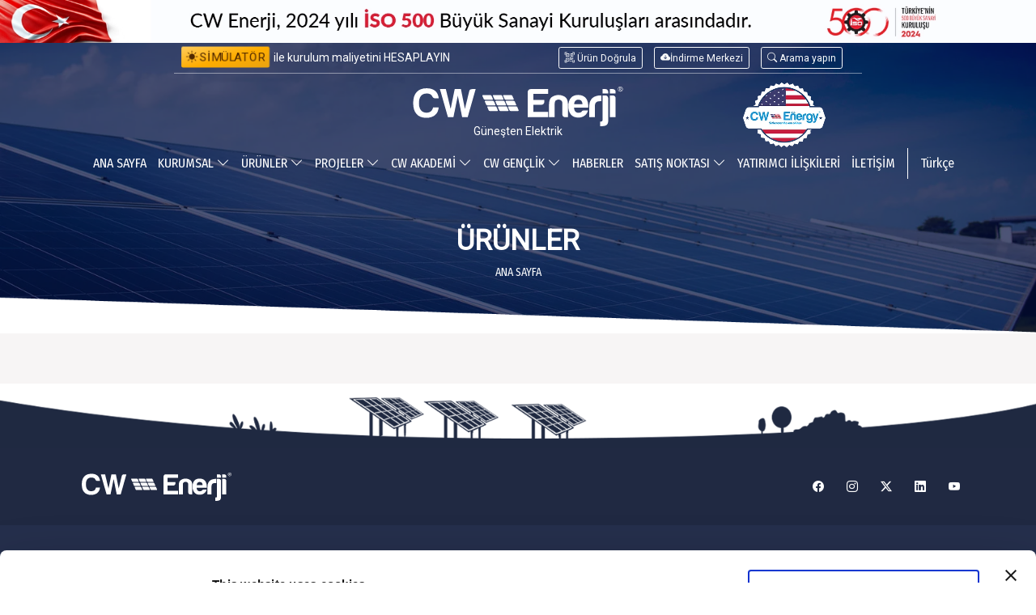

--- FILE ---
content_type: text/html; charset=UTF-8
request_url: https://cw-enerji.com/tr/urunler/cw-enerji-m6-half-cut-multi-busbar-gunes-panelleri-6.html
body_size: 13570
content:
<!doctype html>
<html lang="tr" dir="ltr">

<head><script>(function(w,i,g){w[g]=w[g]||[];if(typeof w[g].push=='function')w[g].push(i)})
(window,'GTM-WLKJ8F9','google_tags_first_party');</script><script>(function(w,d,s,l){w[l]=w[l]||[];(function(){w[l].push(arguments);})('set', 'developer_id.dYzg1YT', true);
		w[l].push({'gtm.start':new Date().getTime(),event:'gtm.js'});var f=d.getElementsByTagName(s)[0],
		j=d.createElement(s);j.async=true;j.src='/fu95/';
		f.parentNode.insertBefore(j,f);
		})(window,document,'script','dataLayer');</script>
        <!-- Google Tag Manager -->
    <script>
    (function(w, d, s, l, i) {
        w[l] = w[l] || [];
        w[l].push({
            'gtm.start': new Date().getTime(),
            event: 'gtm.js'
        });
        var f = d.getElementsByTagName(s)[0],
            j = d.createElement(s),
            dl = l != 'dataLayer' ? '&l=' + l : '';
        j.async = true;
        j.src =
            'https://www.googletagmanager.com/gtm.js?id=' + i + dl;
        f.parentNode.insertBefore(j, f);
    })(window, document, 'script', 'dataLayer', 'GTM-WLKJ8F9');
    </script>
    <!-- End Google Tag Manager -->
            <meta charset="utf-8">
    <title>CW Enerji - Güneşten Elektrik</title>
        
    <meta name="description" content="CW Enerji Mühendislik Ticaret ve Sanayi Anonim Şirketi 2010 yılında kurulan fotovoltaik enerji üretim sektöründe faaliyet gösteren üretim ve hizmet firmasıdır.">

        <meta name="google-site-verification" content="O_CFUX4ARvCsiaXQC8mfY1gZo967C4yjHkARcfAS1ZY" />
    <script src="https://cw-enerji.com/assets/js/jquery-4.0.0.min.js"></script>
    <script>
    var jsBase = 'https://cw-enerji.com/';
    var jsBaseURL = 'https://cw-enerji.com/tr/';
    var lang = 'tr';
    </script>

    <link rel="canonical" href="https://cw-enerji.com/tr/urunler/">    
<link rel="alternate" href="https://cw-enerji.com/tr/urunler/tommatech-kolay-yasam-serisi-gunes-panelleri" hreflang="tr">
<link rel="alternate" href="https://cw-enerji.com/en/products/tommatech-easy-life-series" hreflang="en">
<link rel="alternate" href="https://cw-enerji.com/de/produkte/tommatech-leicht-leben-serie" hreflang="de">
<link rel="alternate" href="https://cw-enerji.com/en/products/tommatech-easy-life-series" hreflang="x-default">
				
        <meta name="viewport" content="width=device-width, initial-scale=1">

    <link rel="apple-touch-icon" sizes="57x57" href="https://cw-enerji.com/images/favicon/apple-icon-57x57.png">
    <link rel="apple-touch-icon" sizes="60x60" href="https://cw-enerji.com/images/favicon/apple-icon-60x60.png">
    <link rel="apple-touch-icon" sizes="72x72" href="https://cw-enerji.com/images/favicon/apple-icon-72x72.png">
    <link rel="apple-touch-icon" sizes="76x76" href="https://cw-enerji.com/images/favicon/apple-icon-76x76.png">
    <link rel="apple-touch-icon" sizes="114x114" href="https://cw-enerji.com/images/favicon/apple-icon-114x114.png">
    <link rel="apple-touch-icon" sizes="120x120" href="https://cw-enerji.com/images/favicon/apple-icon-120x120.png">
    <link rel="apple-touch-icon" sizes="144x144" href="https://cw-enerji.com/images/favicon/apple-icon-144x144.png">
    <link rel="apple-touch-icon" sizes="152x152" href="https://cw-enerji.com/images/favicon/apple-icon-152x152.png">
    <link rel="apple-touch-icon" sizes="180x180" href="https://cw-enerji.com/images/favicon/apple-icon-180x180.png">
    <link rel="icon" type="image/png" sizes="192x192" href="https://cw-enerji.com/images/favicon/android-icon-192x192.png">
    <link rel="icon" type="image/png" sizes="32x32" href="https://cw-enerji.com/images/favicon/favicon-32x32.png">
    <link rel="icon" type="image/png" sizes="96x96" href="https://cw-enerji.com/images/favicon/favicon-96x96.png">
    <link rel="icon" type="image/png" sizes="16x16" href="https://cw-enerji.com/images/favicon/favicon-16x16.png">
    <link rel="manifest" href="https://cw-enerji.com/images/favicon/manifest.json">
    <meta name="msapplication-TileColor" content="#ffffff">
    <meta name="msapplication-TileImage" content="/ms-icon-144x144.png">
    <meta name="theme-color" content="#ffffff">

    <link href="https://cw-enerji.com/assets/vendor/bootstrap/css/bootstrap.min.css" rel="stylesheet">
    <link href="https://cw-enerji.com/assets/vendor/swiper/swiper.min.css" rel="stylesheet">
    <link href="https://cw-enerji.com/style.css?v=20251018200610" rel="stylesheet" type="text/css">
    <link href="https://cw-enerji.com/assets/css/countdown.min.css?v=4" rel="stylesheet">

    <link rel="stylesheet" href="https://cdn.jsdelivr.net/npm/bootstrap-icons@1.11.1/font/bootstrap-icons.css">
    <script src="https://cw-enerji.com/assets/vendor/swiper/swiper-bundle.min.js"></script>
    <script src="https://cw-enerji.com/assets/vendor/bootstrap/js/popper.min.js"></script>
    <script src="https://cw-enerji.com/assets/vendor/bootstrap/js/bootstrap.min.js"></script>
    <link rel="preconnect" href="https://fonts.gstatic.com">
    <link
        href="https://fonts.googleapis.com/css2?family=Fira+Sans+Condensed:wght@400;600;700&family=Roboto:ital,wght@0,300;0,400;1,300;1,400&display=swap"
        rel="stylesheet">
    <link rel="stylesheet" href="https://unpkg.com/aos@next/dist/aos.css" />


    

           <!--Start of Tawk.to Script-->
   <script type="text/javascript">
   var Tawk_API=Tawk_API||{}, Tawk_LoadStart=new Date();
   (function(){
   var s1=document.createElement("script"),s0=document.getElementsByTagName("script")[0];
   s1.async=true;
   s1.src='https://embed.tawk.to/5edf2de89e5f694422902ea8/1g6pun5bg';
   s1.charset='UTF-8';
   s1.setAttribute('crossorigin','*');
   s0.parentNode.insertBefore(s1,s0);
   })();
   </script>
   <!--End of Tawk.to Script-->
            
	<link rel="preload" as="image" href="https://cw-enerji.com/images/pageheaderbg.webp" fetchpriority="high">    
</head>

<body>
        <!-- Google Tag Manager (noscript) -->
    <noscript>
        <iframe src="https://www.googletagmanager.com/ns.html?id=GTM-WLKJ8F9" height="0"
            width="0" style="display:none;visibility:hidden"></iframe>
    </noscript>
    <!-- End Google Tag Manager (noscript) -->
    
    <!-- Mobil menü yüklendi -->
<div class="mobilenav" id="mobilenav">
   <div class="mobilenav-inner">
      <div class="mmenu-header"> <a class="mmenu-brand" href="https://cw-enerji.com/" aria-label="CW Enerji"><svg class="cwenerjilogo" xmlns="http://www.w3.org/2000/svg" xmlns:xlink="http://www.w3.org/1999/xlink" x="0px" y="0px"
	 viewBox="0 0 567.4 107.1" style="enable-background:new 0 0 567.4 107.1;" xml:space="preserve">
<g>
	<path class="logolines" d="M560.7,0c1.1,0,2.2,0.3,3.3,0.9c1.1,0.6,1.9,1.4,2.5,2.5c0.6,1.1,0.9,2.2,0.9,3.4c0,1.2-0.3,2.3-0.9,3.3
		c-0.6,1.1-1.4,1.9-2.5,2.5c-1.1,0.6-2.2,0.9-3.3,0.9c-1.2,0-2.3-0.3-3.3-0.9c-1.1-0.6-1.9-1.4-2.5-2.5C554.3,9,554,7.9,554,6.7
		c0-1.2,0.3-2.3,0.9-3.4c0.6-1.1,1.4-1.9,2.5-2.5C558.5,0.3,559.6,0,560.7,0L560.7,0z M532.5,23.9h7.9c2.1,0,3.8,0.7,5.3,2.2
		c1.5,1.5,2.2,3.2,2.2,5.3v51.2h-15.4V23.9L532.5,23.9z M532.5,6.7h7.9c2.1,0,3.8,0.7,5.3,2.2c1.5,1.5,2.2,3.2,2.2,5.3v4.6h-15.4
		V6.7L532.5,6.7z M512.4,6.7h7.9c2.1,0,3.8,0.7,5.3,2.2c1.5,1.5,2.2,3.2,2.2,5.3v4.6h-15.4V6.7L512.4,6.7z M506,107.1V94.3h2.9
		c1.3,0,2.2-0.4,2.7-1.1c0.6-0.4,0.9-1.4,0.9-2.9v-7.7V38.3V23.9h7.9c2.1,0,3.8,0.7,5.3,2.2c1.5,1.5,2.2,3.2,2.2,5.3v51.2v10.1
		c0,5-1.5,8.7-4.4,11c-2.9,2.2-7.8,3.3-14.5,3.3H506L506,107.1z M476.5,82.6h15.4V52.4c0-4.4,1-7.6,3.1-9.7c2.1-2.1,5.2-3.1,9.5-3.1
		h5.1V23.9h-1.1h-1.1c-4,0-7.8,0.5-11.6,1.5c-3.8,1-7,2.7-9.8,4.8c-2.9,2.4-5.3,5.5-6.9,9.4c-1.7,3.9-2.5,8.7-2.5,14.4V82.6
		L476.5,82.6z M435.7,47.3h22.5c-0.3-4-1.3-6.9-3.1-8.8c-1.9-2.1-4.6-3.1-8.2-3.1c-3.2,0-5.9,1-7.9,3.1
		C436.9,40.6,435.8,43.5,435.7,47.3L435.7,47.3z M462.1,64.5h11c-1.6,6.2-4.7,10.9-9.3,14.1c-4.6,3.4-10.3,5.1-17.2,5.1
		c-8.4,0-14.9-2.7-19.6-8.2c-4.7-5.3-7.1-12.9-7.1-22.7c0-9.4,2.3-16.8,6.8-22.1c4.7-5.4,11.2-8.1,19.6-8.1c8.8,0,15.7,2.6,20.5,7.9
		c4.7,5.4,7,13,7,22.7v1.5v0.9c0,0.7-0.1,1.2-0.2,1.5h-38.1c0.1,4.6,1.2,7.9,3.3,10.2c1.9,2.3,4.8,3.5,8.6,3.5
		c2.5,0,4.6-0.5,6.4-1.5c0.4-0.1,0.8-0.4,1.2-0.8c0.4-0.4,0.8-0.8,1.2-1.2c0.2-0.4,0.7-1,1.7-1.8C459,64.9,460.4,64.5,462.1,64.5
		L462.1,64.5z M418.9,82.6h-7.7c-2.2,0-4-0.7-5.4-2.1c-1.4-1.4-2.1-3.2-2.1-5.4v-30c0-3.5-1.1-6.1-3.2-7.7c-2.1-1.6-4.5-2.4-7.2-2.4
		c-2.6,0-5,0.8-7.1,2.4c-2.1,1.6-3.1,4.2-3.1,7.7v37.5h-15.4V48.2c0-10,2.6-16.7,7.8-20.1c5.2-3.4,11-5.2,17.3-5.5
		c6.5,0,12.4,1.7,17.9,5.1c5.4,3.4,8.2,10.2,8.2,20.5V82.6L418.9,82.6z M310,82.6V14.7c0-2.2,0.8-4.1,2.3-5.6
		c1.5-1.5,3.4-2.3,5.6-2.3h47.2v13h-39.7v16.3H355v5.1c0,2.2-0.8,4.1-2.3,5.6c-1.6,1.5-3.4,2.3-5.6,2.3h-21.6v19.4h39.7v14.1H310
		L310,82.6z M94.1,82.6L72.3,6.7h16.1l13,53.6l11-53.6h16.8L140,60.3l11.7-47.8c0.9-3.8,3.5-5.7,7.7-5.7h9.7l-21.6,75.9h-15
		l-11.7-58.2l-11.9,58.2H94.1L94.1,82.6z M69,56.4c-0.7,8.8-4,15.7-9.9,20.7c-6,4.8-14,7.3-23.8,7.3C23.8,84.4,15.1,80.9,9,74
		c-6-6.6-9-16.4-9-29.3c0-13.2,3.1-23.1,9.3-29.8C15.6,8,24.7,4.5,36.6,4.5c9.7,0,17.4,2.4,23.2,7.3c5.4,4.7,8.5,11.3,9.3,19.9h-9.5
		c-3.5,0-6-1.5-7.5-4.6c-1-1.9-2.3-3.6-3.8-5.1c-2.9-2.2-6.8-3.3-11.7-3.3c-6.8,0-12,2.2-15.7,6.6c-3.5,4.4-5.3,10.9-5.3,19.4
		c0,8.2,1.8,14.6,5.3,19c3.4,4.5,8.5,6.8,15.2,6.8c4.7,0,8.6-1.2,11.7-3.5c2.8-2.2,4.8-5.7,6-10.6H69L69,56.4z M285.4,63.8
		c0.5,1.1,0,2.1-1.2,2.1h-20.7c-1.2,0-2.5-0.9-3-2.1l-3.5-8.1c-0.5-1.1,0.1-2.1,1.2-2.1H279c1.1,0,2.5,0.9,3,2.1L285.4,63.8
		L285.4,63.8z M229.1,63.8c0.5,1.1,0,2.1-1.2,2.1h-20.7c-1.1,0-2.5-0.9-3-2.1l-3.5-8.1c-0.5-1.1,0-2.1,1.2-2.1h20.7
		c1.2,0,2.5,0.9,3,2.1L229.1,63.8L229.1,63.8z M257.8,63.8l-3.5-8.1c-0.5-1.1-1.8-2.1-3-2.1h-20.7c-1.1,0-1.7,0.9-1.2,2.1l3.5,8.1
		c0.5,1.1,1.8,2.1,3,2.1h20.7C257.8,65.8,258.3,64.9,257.8,63.8L257.8,63.8z M278.7,48.7c0.5,1.2-0.1,2.1-1.2,2.1h-20.7
		c-1.2,0-2.5-0.9-3-2.1l-3.5-8.1c-0.5-1.2,0-2.1,1.2-2.1h20.7c1.1,0,2.5,0.9,3,2.1L278.7,48.7L278.7,48.7z M222.4,48.7
		c0.5,1.2,0,2.1-1.2,2.1h-20.7c-1.1,0-2.5-0.9-3-2.1l-3.5-8.1c-0.5-1.2,0-2.1,1.2-2.1h20.7c1.1,0,2.5,0.9,3,2.1L222.4,48.7
		L222.4,48.7z M215.7,33.2c0.5,1.2,0,2.1-1.2,2.1h-20.7c-1.1,0-2.5-0.9-3-2.1l-3.5-8.1c-0.5-1.1,0-2.1,1.2-2.1h20.7
		c1.2,0,2.5,0.9,3,2.1L215.7,33.2L215.7,33.2z M251.1,48.7l-3.5-8.1c-0.5-1.2-1.8-2.1-3-2.1h-20.7c-1.2,0-1.7,0.9-1.2,2.1l3.5,8.1
		c0.5,1.2,1.8,2.1,3,2.1h20.7C251,50.8,251.5,49.9,251.1,48.7L251.1,48.7z M272,33.2c0.5,1.2,0,2.1-1.2,2.1h-20.7
		c-1.2,0-2.5-0.9-3-2.1l-3.5-8.1c-0.5-1.1,0-2.1,1.2-2.1h20.7c1.2,0,2.5,0.9,3,2.1L272,33.2L272,33.2z M244.3,33.2l-3.5-8.1
		c-0.5-1.1-1.8-2.1-3-2.1h-20.7c-1.1,0-1.7,0.9-1.2,2.1l3.5,8.1c0.5,1.2,1.8,2.1,3,2.1h20.7C244.3,35.3,244.8,34.4,244.3,33.2
		L244.3,33.2z M560.7,1.1c-0.9,0-1.9,0.2-2.8,0.7c-0.9,0.5-1.6,1.2-2.1,2.1c-0.5,0.9-0.8,1.8-0.8,2.8c0,1,0.2,1.9,0.7,2.8
		c0.5,0.9,1.2,1.6,2.1,2.1c0.9,0.5,1.8,0.7,2.8,0.7c1,0,1.9-0.2,2.8-0.7c0.9-0.5,1.6-1.2,2.1-2.1c0.5-0.9,0.7-1.8,0.7-2.8
		c0-1-0.3-1.9-0.8-2.8c-0.5-0.9-1.2-1.6-2.1-2.1C562.5,1.4,561.6,1.1,560.7,1.1L560.7,1.1z M557.7,10.4h1.2V7.3h0.7
		c0.4,0,0.7,0.1,0.9,0.2c0.3,0.2,0.7,0.8,1.2,1.7l0.6,1.1h1.4L562.9,9c-0.4-0.7-0.8-1.1-1.1-1.4c-0.2-0.1-0.4-0.3-0.6-0.4
		c0.6,0,1.1-0.3,1.5-0.7c0.4-0.4,0.6-0.8,0.6-1.4c0-0.4-0.1-0.7-0.3-1.1c-0.2-0.3-0.5-0.6-0.9-0.7c-0.4-0.1-1-0.2-1.8-0.2h-2.5V10.4
		L557.7,10.4z M558.9,6.3h1.4c0.7,0,1.1-0.1,1.4-0.3c0.2-0.2,0.4-0.5,0.4-0.8c0-0.2-0.1-0.4-0.2-0.6c-0.1-0.2-0.3-0.3-0.5-0.4
		c-0.2-0.1-0.6-0.1-1.2-0.1h-1.3V6.3z"/>
</g>
</svg>
</a>
         <button type="button" class="btn mmenu-close" id="mobilemnuclose" aria-label="Close"><i class="bi bi-x"></i> </button>
      </div>
      <ul class="mobilenav-list" id="mobileaccordioncont">
         <li> <a href="https://cw-enerji.com/tr/index.html">ANA SAYFA</a> </li>
         <li class="collapsemmenu"> <a class="collapsemmenu-toggle collapsed" href="#" role="button" data-bs-toggle="collapse" data-bs-target="#mmenukurumsal" aria-expanded="true" aria-controls="mmenukurumsal">
            KURUMSAL            <i class="bi bi-chevron-down"></i> </a>
            <ul id="mmenukurumsal" class="collapse" data-bs-parent="#mobileaccordioncont">
               <li><a href="https://cw-enerji.com/tr/kurumsal/hakkimizda"> <i class="bi bi-briefcase"></i> <span> Hakkımızda</span> </a> </li>
               <li> <a href="https://cw-enerji.com/tr/hizmetlerimiz"> <i class="bi bi-shop"></i> <span>Hizmetlerimiz</span> </a> </li>
                              <li> <a href="https://cw-enerji.com/tr/ar-ge"> <i class="bi bi-sunrise"></i> <span>Ar-Ge</span> </a> </li>
               <li> <a href="https://cw-enerji.com/tr/insan-kaynaklari"> <i class="bi bi-person-check"></i> <span>İnsan Kaynakları</span></a></li>
               <li> <a href="https://cw-enerji.com/tr/sss"> <i class="bi bi-patch-question"></i> <span>Sıkça Sorulan Sorular</span> </a></li>
               <li> <a href="https://cw-enerji.com/tr/cw-enerji-kutuphanesi"> <i class="bi bi-patch-question"></i> <span>CW Enerji Kütüphanesi</span> </a></li>
               <li> <a href="https://cw-enerji.com/tr/fuar"> <i class="bi bi-book"></i> <span>Fuar Takvimimiz</span></a></li>
               <li><a href="https://cw-enerji.com/tr/video"><i class="bi bi-camera-reels"></i> <span>Tanıtım Videoları</span> </a></li>
               <li> <a href="https://cw-enerji.com/tr/kurumsal/kvkk-aydinlatma-metni"> <i class="bi bi-sticky"></i> <span> KVKK Aydınlatma Metni</span> </a></li>
               <li> <a href="https://e-sirket.mkk.com.tr/esir/Dashboard.jsp#/sirketbilgileri/18446" rel="noopener" target="_blank"> <i class="bi bi-info-circle"></i> <span>Bilgi Toplumu Hizmetleri</span></a></li>
               <li> <a href="https://cw-enerji.com/tr/police-analizi"> <i class="bi bi-umbrella-fill"></i> <span>Sigorta Poliçe Analizi</span> </a></li>
            </ul>
         </li>
                  <li class="collapsemmenu"> <a class="collapsemmenu-toggle collapsed" href="#" role="button" data-bs-toggle="collapse" data-bs-target="#mmenuproduct" aria-expanded="false" aria-controls="mmenuproduct">
            ÜRÜNLER            <i class="bi bi-chevron-down"></i> </a>
            <ul class="collapse" id="mmenuproduct" data-bs-parent="#mobileaccordioncont">
                              <li> <a href="https://cw-enerji.com/tr/urunler/gunes-paneli"> <img class="mmenu-icon" src="https://cw-enerji.com/images/kategory/1_gunes-paneli-fiyatlari-ve-solar-gunes-panelleri_0.webp" alt="Güneş Panelleri"> Güneş Panelleri </a> </li>
                              <li> <a href="https://cw-enerji.com/tr/urunler/inverter"> <img class="mmenu-icon" src="https://cw-enerji.com/images/kategory/19_inverter-cesitleri-fiyatlari_0.webp" alt="İnverterler"> İnverterler </a> </li>
                              <li> <a href="https://cw-enerji.com/tr/urunler/sarj-kontrol-cihazi"> <img class="mmenu-icon" src="https://cw-enerji.com/images/kategory/31_sarj-kontrol-cihazi-sarj-regulatoru-fiyatlari_0.webp" alt="Şarj Kontrol Cihazları"> Şarj Kontrol Cihazları </a> </li>
                              <li> <a href="https://cw-enerji.com/tr/urunler/solar-paket"> <img class="mmenu-icon" src="https://cw-enerji.com/images/kategory/61_solar-paket-enerji-sistemleri-ve-fiyatlari_0.webp" alt="Solar Paketler"> Solar Paketler </a> </li>
                              <li> <a href="https://cw-enerji.com/tr/urunler/solar-ekipmanlar"> <img class="mmenu-icon" src="https://cw-enerji.com/images/kategory/69_solar-gunes-enerjili-ekipmanlar_0.webp" alt="Solar Ekipmanlar"> Solar Ekipmanlar </a> </li>
                              <li> <a href="https://cw-enerji.com/tr/urunler/enerji-depolama-sistemleri"> <img class="mmenu-icon" src="https://cw-enerji.com/images/kategory/70_enerji-depolama-sistemleri_0.webp" alt="Enerji Depolama Çözümleri"> Enerji Depolama Çözümleri </a> </li>
                              <li> <a href="https://cw-enerji.com/tr/urunler/isi-pompasi"> <img class="mmenu-icon" src="https://cw-enerji.com/images/kategory/123_isi-pompasi-fiyatlari-ve-modelleri_0.webp" alt="Isıtma, Soğutma ve Sıcak Su"> Isıtma, Soğutma ve Sıcak Su </a> </li>
                              <li> <a href="https://cw-enerji.com/tr/urunler/elektrikli-arac-sarj-istasyonlari"> <img class="mmenu-icon" src="https://cw-enerji.com/images/kategory/108_elektrikli-arac-sarj-istasyonu-fiyatlari-ve-cesitleri_0.webp" alt="Elektrikli Araç Şarj İstasyonları"> Elektrikli Araç Şarj İstasyonları </a> </li>
                              <li> <a href="https://cw-enerji.com/tr/urunler/solar-aydinlatma-cozumleri-fiyatlari-ve-cesitleri"> <img class="mmenu-icon" src="https://cw-enerji.com/images/kategory/153_solar-aydinlatma-cozumleri-fiyatlari-ve-cesitleri_0.webp" alt="Solar Aydınlatma Çözümleri"> Solar Aydınlatma Çözümleri </a> </li>
                           </ul>
         </li>
         <li class="collapsemmenu"> <a class="collapsemmenu-toggle collapsed" href="#" role="button" data-bs-toggle="collapse" data-bs-target="#mmenuproject" aria-expanded="false" aria-controls="mmenuproject">
            PROJELER            <i class="bi bi-chevron-down"></i> </a>
            <ul class="collapse" id="mmenuproject" data-bs-parent="#mobileaccordioncont">
               <li><a href="https://cw-enerji.com/tr/ges-projelerimiz">
                  GES Projelerimiz                  </a></li>
               <li><a href="https://cw-enerji.com/tr/proje-haritamiz">
                  Proje Haritamız                  </a></li>
                              <li><a href="https://cw-enerji.com/tr/proje-form">
                  Proje Talep Formu                  </a></li>
            </ul>
         </li>
         <li class="collapsemmenu"> <a class="collapsemmenu-toggle collapsed" href="#" role="button" data-bs-toggle="collapse" data-bs-target="#mmenucwacademi" aria-expanded="false" aria-controls="mmenucwacademi">
            CW AKADEMİ            <i class="bi bi-chevron-down"></i> </a>
            <ul class="collapse" id="mmenucwacademi" data-bs-parent="#mobileaccordioncont">
               <li><a href="https://cw-enerji.com/tr/cw-akademi">
                  CW Akademi Hakkında                  </a></li>
               <li><a href="https://cw-enerji.com/tr/egitim-basvuruformu">
                  Eğitim Başvuru Formu                  </a></li>
            </ul>
         </li>
         

         <li class="collapsemmenu"> 
         	<a class="collapsemmenu-toggle collapsed" href="#" role="button" data-bs-toggle="collapse" data-bs-target="#mmenucwgenclik" aria-expanded="false" aria-controls="mmenucwgenclik">
            CW GENÇLİK<i class="bi bi-chevron-down"></i> </a>
            <ul class="collapse" id="mmenucwgenclik" data-bs-parent="#mobileaccordioncont">
               <li><a href="https://cw-enerji.com/tr/cw-genclik">CW Gençlik</a></li>
                              <li><a href="https://cw-enerji.com/tr/cw-genclik-simulator">CW Gençlik Simülatör</a></li>
            </ul>
         </li>
         
         <li class="collapsemmenu"> 
         	<a class="collapsemmenu-toggle collapsed" href="#" role="button" data-bs-toggle="collapse" data-bs-target="#mmenucwbayilik" aria-expanded="false" aria-controls="mmenucwbayilik">
            SATIŞ NOKTASI<i class="bi bi-chevron-down"></i> </a>
            <ul class="collapse" id="mmenucwbayilik" data-bs-parent="#mobileaccordioncont">
               <li><a href="https://cw-enerji.com/tr/bayilerimiz">Bayilerimiz</a></li>
               <li><a href="https://cw-enerji.com/tr/satis-noktasi-sistemi">Satış Noktası Sistemi</a></li>
            </ul>
         </li>

         
         <li> <a href="https://cw-enerji.com/tr/haberler">HABERLER</a> </li>
         <li> <a class="nav-link" href="https://cw-enerji.com/tr/yatirimci-iliskileri">YATIRIMCI İLİŞKİLERİ</a></li>
         <li> <a href="https://cw-enerji.com/tr/iletisim">İLETİŞİM</a></li>
      </ul>
      <div class="langsmmenu">
         <ul class="mmenulangs">
            						<li><a class="active" href="https://cw-enerji.com/tr/urunler/tommatech-kolay-yasam-serisi-gunes-panelleri">Türkçe</a></li>
												<li><a class="" href="https://cw-enerji.com/en/products/tommatech-easy-life-series">English</a></li>
												<li><a class="" href="https://cw-enerji.com/de/produkte/tommatech-leicht-leben-serie">Deutsch</a></li>
						         </ul>
      </div>
   </div>
</div>
    
	     <div><img src="https://cw-enerji.com/images/ust-banner/cw-ust-banner-pc-tr.webp?ver=3" class="img-fluid" alt="İSO 500 ve Türkiye 100. Yıl Görseli"></div>
        <div class="sitecontainer">
        <header class="mainheader " id="mainheader">
            <div class="topheader">
                                <div class="container">
                    <div class="row gx-2 gy-2">
                        <div class="col-12 col-sm-12 col-md-12">
                            <div
                                class="d-flex justify-content-between">

                                <a class="topheader-left" href="https://simulator.cw-enerji.com/" rel="noopener" target="_blank">
                                    <span class="topsimul me-2"><i class="bi bi-sun-fill"></i>
                                        SİMÜLATÖR</span>
                                    <div class="swiper-container" id="topheaderticker">
                                        <div class="swiper-wrapper">
                                            <div class="swiper-slide">ile kurulum maliyetini HESAPLAYIN</div>
                                            <div class="swiper-slide">ile yapabileceğiniz tasarrufu HESAPLAYIN</div>
                                        </div>
                                    </div>
                                </a>

                                <div class="topheader-right">
                                    <a class="btn btn-outline-light btn-sm me-3" rel="noopener" target="_blank" aria-label="QR Doğrulama"
                                        href="https://qr.cw-enerji.com"><i
                                            class="bi bi-qr-code-scan"></i><span class="telnot"> Ürün Doğrula                                        </span></a>
                                    <a class="btn btn-outline-light btn-sm me-3" rel="noopener" target="_blank" aria-label="İndirme Merkezi"
                                        href="https://indir.cw-enerji.com/tr/index.html"> <i
                                            class="bi bi-cloud-arrow-down-fill"></i><span
                                            class="telnot">İndirme Merkezi</span></a>
                                    <a class="btn btn-outline-light btn-sm me-3" data-bs-toggle="modal" aria-label="Site içi arama"
                                        data-bs-target="#searchmodal" href="#aramaform" role="button"
                                        aria-expanded="false" aria-controls="beniaramdll"><i class="bi bi-search"></i>
                                        <span class="telnot"> Arama yapın </span></a>
                                                                    </div>
                            </div>
                        </div>
                    </div>
                </div>
                            </div>

            <div class="toplogo">
                <div class="container">
                    <div class="toplogo-cont">
                        <a class="toplogo-brand"
                            href="https://cw-enerji.com/tr/index.html"><svg class="cwenerjilogo" xmlns="http://www.w3.org/2000/svg" xmlns:xlink="http://www.w3.org/1999/xlink" x="0px" y="0px"
	 viewBox="0 0 567.4 107.1" style="enable-background:new 0 0 567.4 107.1;" xml:space="preserve">
<g>
	<path class="logolines" d="M560.7,0c1.1,0,2.2,0.3,3.3,0.9c1.1,0.6,1.9,1.4,2.5,2.5c0.6,1.1,0.9,2.2,0.9,3.4c0,1.2-0.3,2.3-0.9,3.3
		c-0.6,1.1-1.4,1.9-2.5,2.5c-1.1,0.6-2.2,0.9-3.3,0.9c-1.2,0-2.3-0.3-3.3-0.9c-1.1-0.6-1.9-1.4-2.5-2.5C554.3,9,554,7.9,554,6.7
		c0-1.2,0.3-2.3,0.9-3.4c0.6-1.1,1.4-1.9,2.5-2.5C558.5,0.3,559.6,0,560.7,0L560.7,0z M532.5,23.9h7.9c2.1,0,3.8,0.7,5.3,2.2
		c1.5,1.5,2.2,3.2,2.2,5.3v51.2h-15.4V23.9L532.5,23.9z M532.5,6.7h7.9c2.1,0,3.8,0.7,5.3,2.2c1.5,1.5,2.2,3.2,2.2,5.3v4.6h-15.4
		V6.7L532.5,6.7z M512.4,6.7h7.9c2.1,0,3.8,0.7,5.3,2.2c1.5,1.5,2.2,3.2,2.2,5.3v4.6h-15.4V6.7L512.4,6.7z M506,107.1V94.3h2.9
		c1.3,0,2.2-0.4,2.7-1.1c0.6-0.4,0.9-1.4,0.9-2.9v-7.7V38.3V23.9h7.9c2.1,0,3.8,0.7,5.3,2.2c1.5,1.5,2.2,3.2,2.2,5.3v51.2v10.1
		c0,5-1.5,8.7-4.4,11c-2.9,2.2-7.8,3.3-14.5,3.3H506L506,107.1z M476.5,82.6h15.4V52.4c0-4.4,1-7.6,3.1-9.7c2.1-2.1,5.2-3.1,9.5-3.1
		h5.1V23.9h-1.1h-1.1c-4,0-7.8,0.5-11.6,1.5c-3.8,1-7,2.7-9.8,4.8c-2.9,2.4-5.3,5.5-6.9,9.4c-1.7,3.9-2.5,8.7-2.5,14.4V82.6
		L476.5,82.6z M435.7,47.3h22.5c-0.3-4-1.3-6.9-3.1-8.8c-1.9-2.1-4.6-3.1-8.2-3.1c-3.2,0-5.9,1-7.9,3.1
		C436.9,40.6,435.8,43.5,435.7,47.3L435.7,47.3z M462.1,64.5h11c-1.6,6.2-4.7,10.9-9.3,14.1c-4.6,3.4-10.3,5.1-17.2,5.1
		c-8.4,0-14.9-2.7-19.6-8.2c-4.7-5.3-7.1-12.9-7.1-22.7c0-9.4,2.3-16.8,6.8-22.1c4.7-5.4,11.2-8.1,19.6-8.1c8.8,0,15.7,2.6,20.5,7.9
		c4.7,5.4,7,13,7,22.7v1.5v0.9c0,0.7-0.1,1.2-0.2,1.5h-38.1c0.1,4.6,1.2,7.9,3.3,10.2c1.9,2.3,4.8,3.5,8.6,3.5
		c2.5,0,4.6-0.5,6.4-1.5c0.4-0.1,0.8-0.4,1.2-0.8c0.4-0.4,0.8-0.8,1.2-1.2c0.2-0.4,0.7-1,1.7-1.8C459,64.9,460.4,64.5,462.1,64.5
		L462.1,64.5z M418.9,82.6h-7.7c-2.2,0-4-0.7-5.4-2.1c-1.4-1.4-2.1-3.2-2.1-5.4v-30c0-3.5-1.1-6.1-3.2-7.7c-2.1-1.6-4.5-2.4-7.2-2.4
		c-2.6,0-5,0.8-7.1,2.4c-2.1,1.6-3.1,4.2-3.1,7.7v37.5h-15.4V48.2c0-10,2.6-16.7,7.8-20.1c5.2-3.4,11-5.2,17.3-5.5
		c6.5,0,12.4,1.7,17.9,5.1c5.4,3.4,8.2,10.2,8.2,20.5V82.6L418.9,82.6z M310,82.6V14.7c0-2.2,0.8-4.1,2.3-5.6
		c1.5-1.5,3.4-2.3,5.6-2.3h47.2v13h-39.7v16.3H355v5.1c0,2.2-0.8,4.1-2.3,5.6c-1.6,1.5-3.4,2.3-5.6,2.3h-21.6v19.4h39.7v14.1H310
		L310,82.6z M94.1,82.6L72.3,6.7h16.1l13,53.6l11-53.6h16.8L140,60.3l11.7-47.8c0.9-3.8,3.5-5.7,7.7-5.7h9.7l-21.6,75.9h-15
		l-11.7-58.2l-11.9,58.2H94.1L94.1,82.6z M69,56.4c-0.7,8.8-4,15.7-9.9,20.7c-6,4.8-14,7.3-23.8,7.3C23.8,84.4,15.1,80.9,9,74
		c-6-6.6-9-16.4-9-29.3c0-13.2,3.1-23.1,9.3-29.8C15.6,8,24.7,4.5,36.6,4.5c9.7,0,17.4,2.4,23.2,7.3c5.4,4.7,8.5,11.3,9.3,19.9h-9.5
		c-3.5,0-6-1.5-7.5-4.6c-1-1.9-2.3-3.6-3.8-5.1c-2.9-2.2-6.8-3.3-11.7-3.3c-6.8,0-12,2.2-15.7,6.6c-3.5,4.4-5.3,10.9-5.3,19.4
		c0,8.2,1.8,14.6,5.3,19c3.4,4.5,8.5,6.8,15.2,6.8c4.7,0,8.6-1.2,11.7-3.5c2.8-2.2,4.8-5.7,6-10.6H69L69,56.4z M285.4,63.8
		c0.5,1.1,0,2.1-1.2,2.1h-20.7c-1.2,0-2.5-0.9-3-2.1l-3.5-8.1c-0.5-1.1,0.1-2.1,1.2-2.1H279c1.1,0,2.5,0.9,3,2.1L285.4,63.8
		L285.4,63.8z M229.1,63.8c0.5,1.1,0,2.1-1.2,2.1h-20.7c-1.1,0-2.5-0.9-3-2.1l-3.5-8.1c-0.5-1.1,0-2.1,1.2-2.1h20.7
		c1.2,0,2.5,0.9,3,2.1L229.1,63.8L229.1,63.8z M257.8,63.8l-3.5-8.1c-0.5-1.1-1.8-2.1-3-2.1h-20.7c-1.1,0-1.7,0.9-1.2,2.1l3.5,8.1
		c0.5,1.1,1.8,2.1,3,2.1h20.7C257.8,65.8,258.3,64.9,257.8,63.8L257.8,63.8z M278.7,48.7c0.5,1.2-0.1,2.1-1.2,2.1h-20.7
		c-1.2,0-2.5-0.9-3-2.1l-3.5-8.1c-0.5-1.2,0-2.1,1.2-2.1h20.7c1.1,0,2.5,0.9,3,2.1L278.7,48.7L278.7,48.7z M222.4,48.7
		c0.5,1.2,0,2.1-1.2,2.1h-20.7c-1.1,0-2.5-0.9-3-2.1l-3.5-8.1c-0.5-1.2,0-2.1,1.2-2.1h20.7c1.1,0,2.5,0.9,3,2.1L222.4,48.7
		L222.4,48.7z M215.7,33.2c0.5,1.2,0,2.1-1.2,2.1h-20.7c-1.1,0-2.5-0.9-3-2.1l-3.5-8.1c-0.5-1.1,0-2.1,1.2-2.1h20.7
		c1.2,0,2.5,0.9,3,2.1L215.7,33.2L215.7,33.2z M251.1,48.7l-3.5-8.1c-0.5-1.2-1.8-2.1-3-2.1h-20.7c-1.2,0-1.7,0.9-1.2,2.1l3.5,8.1
		c0.5,1.2,1.8,2.1,3,2.1h20.7C251,50.8,251.5,49.9,251.1,48.7L251.1,48.7z M272,33.2c0.5,1.2,0,2.1-1.2,2.1h-20.7
		c-1.2,0-2.5-0.9-3-2.1l-3.5-8.1c-0.5-1.1,0-2.1,1.2-2.1h20.7c1.2,0,2.5,0.9,3,2.1L272,33.2L272,33.2z M244.3,33.2l-3.5-8.1
		c-0.5-1.1-1.8-2.1-3-2.1h-20.7c-1.1,0-1.7,0.9-1.2,2.1l3.5,8.1c0.5,1.2,1.8,2.1,3,2.1h20.7C244.3,35.3,244.8,34.4,244.3,33.2
		L244.3,33.2z M560.7,1.1c-0.9,0-1.9,0.2-2.8,0.7c-0.9,0.5-1.6,1.2-2.1,2.1c-0.5,0.9-0.8,1.8-0.8,2.8c0,1,0.2,1.9,0.7,2.8
		c0.5,0.9,1.2,1.6,2.1,2.1c0.9,0.5,1.8,0.7,2.8,0.7c1,0,1.9-0.2,2.8-0.7c0.9-0.5,1.6-1.2,2.1-2.1c0.5-0.9,0.7-1.8,0.7-2.8
		c0-1-0.3-1.9-0.8-2.8c-0.5-0.9-1.2-1.6-2.1-2.1C562.5,1.4,561.6,1.1,560.7,1.1L560.7,1.1z M557.7,10.4h1.2V7.3h0.7
		c0.4,0,0.7,0.1,0.9,0.2c0.3,0.2,0.7,0.8,1.2,1.7l0.6,1.1h1.4L562.9,9c-0.4-0.7-0.8-1.1-1.1-1.4c-0.2-0.1-0.4-0.3-0.6-0.4
		c0.6,0,1.1-0.3,1.5-0.7c0.4-0.4,0.6-0.8,0.6-1.4c0-0.4-0.1-0.7-0.3-1.1c-0.2-0.3-0.5-0.6-0.9-0.7c-0.4-0.1-1-0.2-1.8-0.2h-2.5V10.4
		L557.7,10.4z M558.9,6.3h1.4c0.7,0,1.1-0.1,1.4-0.3c0.2-0.2,0.4-0.5,0.4-0.8c0-0.2-0.1-0.4-0.2-0.6c-0.1-0.2-0.3-0.3-0.5-0.4
		c-0.2-0.1-0.6-0.1-1.2-0.1h-1.3V6.3z"/>
</g>
</svg>
                            <span class="top-slogan">Güneşten Elektrik</span>
                        </a>
                                                <button class="btn mobilemnubtntop" type="button" id="mobilemnubtntop"
                            aria-controls="mainnavbar" aria-expanded="false" aria-label="Toggle navigation"> <i
                                class="bi bi-list"></i> 
                         </button>
                                                                         <a class="cwUsaPc" href="https://www.cw-energy.us/" target="_blank" aria-label="CW Enerji USA"
                            style=""><img src="https://cw-enerji.com/images/cwenergy.png" class="img-fluid"
                                style="max-height:80px; animation:1.6s infinite heartBeat;" alt="Cw Usa"></a>
                                            </div>

                </div>
            </div>

            <nav class="navbar navbar-expand-lg mainnavbar csnav">
   <div class="container"> <a class="navbar-brand" aria-label="CW Enerji" href="https://cw-enerji.com/tr/index.html"><svg class="cwenerjilogo" xmlns="http://www.w3.org/2000/svg" xmlns:xlink="http://www.w3.org/1999/xlink" x="0px" y="0px"
	 viewBox="0 0 567.4 107.1" style="enable-background:new 0 0 567.4 107.1;" xml:space="preserve">
<g>
	<path class="logolines" d="M560.7,0c1.1,0,2.2,0.3,3.3,0.9c1.1,0.6,1.9,1.4,2.5,2.5c0.6,1.1,0.9,2.2,0.9,3.4c0,1.2-0.3,2.3-0.9,3.3
		c-0.6,1.1-1.4,1.9-2.5,2.5c-1.1,0.6-2.2,0.9-3.3,0.9c-1.2,0-2.3-0.3-3.3-0.9c-1.1-0.6-1.9-1.4-2.5-2.5C554.3,9,554,7.9,554,6.7
		c0-1.2,0.3-2.3,0.9-3.4c0.6-1.1,1.4-1.9,2.5-2.5C558.5,0.3,559.6,0,560.7,0L560.7,0z M532.5,23.9h7.9c2.1,0,3.8,0.7,5.3,2.2
		c1.5,1.5,2.2,3.2,2.2,5.3v51.2h-15.4V23.9L532.5,23.9z M532.5,6.7h7.9c2.1,0,3.8,0.7,5.3,2.2c1.5,1.5,2.2,3.2,2.2,5.3v4.6h-15.4
		V6.7L532.5,6.7z M512.4,6.7h7.9c2.1,0,3.8,0.7,5.3,2.2c1.5,1.5,2.2,3.2,2.2,5.3v4.6h-15.4V6.7L512.4,6.7z M506,107.1V94.3h2.9
		c1.3,0,2.2-0.4,2.7-1.1c0.6-0.4,0.9-1.4,0.9-2.9v-7.7V38.3V23.9h7.9c2.1,0,3.8,0.7,5.3,2.2c1.5,1.5,2.2,3.2,2.2,5.3v51.2v10.1
		c0,5-1.5,8.7-4.4,11c-2.9,2.2-7.8,3.3-14.5,3.3H506L506,107.1z M476.5,82.6h15.4V52.4c0-4.4,1-7.6,3.1-9.7c2.1-2.1,5.2-3.1,9.5-3.1
		h5.1V23.9h-1.1h-1.1c-4,0-7.8,0.5-11.6,1.5c-3.8,1-7,2.7-9.8,4.8c-2.9,2.4-5.3,5.5-6.9,9.4c-1.7,3.9-2.5,8.7-2.5,14.4V82.6
		L476.5,82.6z M435.7,47.3h22.5c-0.3-4-1.3-6.9-3.1-8.8c-1.9-2.1-4.6-3.1-8.2-3.1c-3.2,0-5.9,1-7.9,3.1
		C436.9,40.6,435.8,43.5,435.7,47.3L435.7,47.3z M462.1,64.5h11c-1.6,6.2-4.7,10.9-9.3,14.1c-4.6,3.4-10.3,5.1-17.2,5.1
		c-8.4,0-14.9-2.7-19.6-8.2c-4.7-5.3-7.1-12.9-7.1-22.7c0-9.4,2.3-16.8,6.8-22.1c4.7-5.4,11.2-8.1,19.6-8.1c8.8,0,15.7,2.6,20.5,7.9
		c4.7,5.4,7,13,7,22.7v1.5v0.9c0,0.7-0.1,1.2-0.2,1.5h-38.1c0.1,4.6,1.2,7.9,3.3,10.2c1.9,2.3,4.8,3.5,8.6,3.5
		c2.5,0,4.6-0.5,6.4-1.5c0.4-0.1,0.8-0.4,1.2-0.8c0.4-0.4,0.8-0.8,1.2-1.2c0.2-0.4,0.7-1,1.7-1.8C459,64.9,460.4,64.5,462.1,64.5
		L462.1,64.5z M418.9,82.6h-7.7c-2.2,0-4-0.7-5.4-2.1c-1.4-1.4-2.1-3.2-2.1-5.4v-30c0-3.5-1.1-6.1-3.2-7.7c-2.1-1.6-4.5-2.4-7.2-2.4
		c-2.6,0-5,0.8-7.1,2.4c-2.1,1.6-3.1,4.2-3.1,7.7v37.5h-15.4V48.2c0-10,2.6-16.7,7.8-20.1c5.2-3.4,11-5.2,17.3-5.5
		c6.5,0,12.4,1.7,17.9,5.1c5.4,3.4,8.2,10.2,8.2,20.5V82.6L418.9,82.6z M310,82.6V14.7c0-2.2,0.8-4.1,2.3-5.6
		c1.5-1.5,3.4-2.3,5.6-2.3h47.2v13h-39.7v16.3H355v5.1c0,2.2-0.8,4.1-2.3,5.6c-1.6,1.5-3.4,2.3-5.6,2.3h-21.6v19.4h39.7v14.1H310
		L310,82.6z M94.1,82.6L72.3,6.7h16.1l13,53.6l11-53.6h16.8L140,60.3l11.7-47.8c0.9-3.8,3.5-5.7,7.7-5.7h9.7l-21.6,75.9h-15
		l-11.7-58.2l-11.9,58.2H94.1L94.1,82.6z M69,56.4c-0.7,8.8-4,15.7-9.9,20.7c-6,4.8-14,7.3-23.8,7.3C23.8,84.4,15.1,80.9,9,74
		c-6-6.6-9-16.4-9-29.3c0-13.2,3.1-23.1,9.3-29.8C15.6,8,24.7,4.5,36.6,4.5c9.7,0,17.4,2.4,23.2,7.3c5.4,4.7,8.5,11.3,9.3,19.9h-9.5
		c-3.5,0-6-1.5-7.5-4.6c-1-1.9-2.3-3.6-3.8-5.1c-2.9-2.2-6.8-3.3-11.7-3.3c-6.8,0-12,2.2-15.7,6.6c-3.5,4.4-5.3,10.9-5.3,19.4
		c0,8.2,1.8,14.6,5.3,19c3.4,4.5,8.5,6.8,15.2,6.8c4.7,0,8.6-1.2,11.7-3.5c2.8-2.2,4.8-5.7,6-10.6H69L69,56.4z M285.4,63.8
		c0.5,1.1,0,2.1-1.2,2.1h-20.7c-1.2,0-2.5-0.9-3-2.1l-3.5-8.1c-0.5-1.1,0.1-2.1,1.2-2.1H279c1.1,0,2.5,0.9,3,2.1L285.4,63.8
		L285.4,63.8z M229.1,63.8c0.5,1.1,0,2.1-1.2,2.1h-20.7c-1.1,0-2.5-0.9-3-2.1l-3.5-8.1c-0.5-1.1,0-2.1,1.2-2.1h20.7
		c1.2,0,2.5,0.9,3,2.1L229.1,63.8L229.1,63.8z M257.8,63.8l-3.5-8.1c-0.5-1.1-1.8-2.1-3-2.1h-20.7c-1.1,0-1.7,0.9-1.2,2.1l3.5,8.1
		c0.5,1.1,1.8,2.1,3,2.1h20.7C257.8,65.8,258.3,64.9,257.8,63.8L257.8,63.8z M278.7,48.7c0.5,1.2-0.1,2.1-1.2,2.1h-20.7
		c-1.2,0-2.5-0.9-3-2.1l-3.5-8.1c-0.5-1.2,0-2.1,1.2-2.1h20.7c1.1,0,2.5,0.9,3,2.1L278.7,48.7L278.7,48.7z M222.4,48.7
		c0.5,1.2,0,2.1-1.2,2.1h-20.7c-1.1,0-2.5-0.9-3-2.1l-3.5-8.1c-0.5-1.2,0-2.1,1.2-2.1h20.7c1.1,0,2.5,0.9,3,2.1L222.4,48.7
		L222.4,48.7z M215.7,33.2c0.5,1.2,0,2.1-1.2,2.1h-20.7c-1.1,0-2.5-0.9-3-2.1l-3.5-8.1c-0.5-1.1,0-2.1,1.2-2.1h20.7
		c1.2,0,2.5,0.9,3,2.1L215.7,33.2L215.7,33.2z M251.1,48.7l-3.5-8.1c-0.5-1.2-1.8-2.1-3-2.1h-20.7c-1.2,0-1.7,0.9-1.2,2.1l3.5,8.1
		c0.5,1.2,1.8,2.1,3,2.1h20.7C251,50.8,251.5,49.9,251.1,48.7L251.1,48.7z M272,33.2c0.5,1.2,0,2.1-1.2,2.1h-20.7
		c-1.2,0-2.5-0.9-3-2.1l-3.5-8.1c-0.5-1.1,0-2.1,1.2-2.1h20.7c1.2,0,2.5,0.9,3,2.1L272,33.2L272,33.2z M244.3,33.2l-3.5-8.1
		c-0.5-1.1-1.8-2.1-3-2.1h-20.7c-1.1,0-1.7,0.9-1.2,2.1l3.5,8.1c0.5,1.2,1.8,2.1,3,2.1h20.7C244.3,35.3,244.8,34.4,244.3,33.2
		L244.3,33.2z M560.7,1.1c-0.9,0-1.9,0.2-2.8,0.7c-0.9,0.5-1.6,1.2-2.1,2.1c-0.5,0.9-0.8,1.8-0.8,2.8c0,1,0.2,1.9,0.7,2.8
		c0.5,0.9,1.2,1.6,2.1,2.1c0.9,0.5,1.8,0.7,2.8,0.7c1,0,1.9-0.2,2.8-0.7c0.9-0.5,1.6-1.2,2.1-2.1c0.5-0.9,0.7-1.8,0.7-2.8
		c0-1-0.3-1.9-0.8-2.8c-0.5-0.9-1.2-1.6-2.1-2.1C562.5,1.4,561.6,1.1,560.7,1.1L560.7,1.1z M557.7,10.4h1.2V7.3h0.7
		c0.4,0,0.7,0.1,0.9,0.2c0.3,0.2,0.7,0.8,1.2,1.7l0.6,1.1h1.4L562.9,9c-0.4-0.7-0.8-1.1-1.1-1.4c-0.2-0.1-0.4-0.3-0.6-0.4
		c0.6,0,1.1-0.3,1.5-0.7c0.4-0.4,0.6-0.8,0.6-1.4c0-0.4-0.1-0.7-0.3-1.1c-0.2-0.3-0.5-0.6-0.9-0.7c-0.4-0.1-1-0.2-1.8-0.2h-2.5V10.4
		L557.7,10.4z M558.9,6.3h1.4c0.7,0,1.1-0.1,1.4-0.3c0.2-0.2,0.4-0.5,0.4-0.8c0-0.2-0.1-0.4-0.2-0.6c-0.1-0.2-0.3-0.3-0.5-0.4
		c-0.2-0.1-0.6-0.1-1.2-0.1h-1.3V6.3z"/>
</g>
</svg>
</a>
            <div class="collapse navbar-collapse" id="mainnavbar">
         <ul class="navbar-nav mx-auto mb-2 mb-lg-0">
            <li class="nav-item"> <a class="nav-link active" aria-current="page"
                                    href="https://cw-enerji.com/tr/index.html">
               ANA SAYFA               </a> </li>
            <li class="nav-item dropdown megamenudrop hoverdropdown"> <a
                                    class="nav-link dropdown-toggle" href="#" id="menudrop1" role="button"
                                    data-bs-toggle="dropdown" aria-expanded="false">
               KURUMSAL               <i class="bi bi-chevron-down"></i> </a>
               <div class="dropdown-menu" aria-labelledby="menudrop1">
                  <div class="row align-items-center">
                     <div class="col-12 col-sm-12 col-md-12 col-lg-2 col-xl-2 col-xxl-2">
                        <div class="megaleftlist-cont">
                           <ul class="megaleftlist">
                              <li> <a
                                                            href="https://cw-enerji.com/tr/cw-enerji-kutuphanesi">
                                 CW Enerji Kütüphanesi                                 </a> </li>
                              <li> <a
                                                            href="https://cw-enerji.com/tr/sss">
                                 Sıkça Sorulan Sorular                                 </a> </li>
                              <li> <a
                                                            href="https://cw-enerji.com/tr/kurumsal/kvkk-aydinlatma-metni"> KVKK Aydınlatma Metni </a></li>
                              <li> <a href="https://e-sirket.mkk.com.tr/esir/Dashboard.jsp#/sirketbilgileri/18446"
                                                            rel="noopener" target="_blank">
                                 Bilgi Toplumu Hizmetleri                                 </a></li>
                              <li> <a
                                                            href="https://cw-enerji.com/tr/police-analizi">
                                 Sigorta Poliçe Analizi                                 </a> </li>
                                                         </ul>
                        </div>
                     </div>
                     <div class="col-12 col-sm-12 col-md-12 col-lg-10 col-xl-10 col-xxl-10">
                        <div class="row meagmenu-biglinks">
                           <div class="col-12 col-sm-12 col-md-4 col-lg-4"><a
                                                        href="https://cw-enerji.com/tr/kurumsal/hakkimizda"> <i class="bi bi-briefcase"></i> <span> Hakkımızda </span> </a> </div>
                                                      <div class="col-12 col-sm-12 col-md-4 col-lg-4"><a
                                                        href="https://cw-enerji.com/tr/hizmetlerimiz"><i
                                                            class="bi bi-shop"></i> <span>
                              Hizmetlerimiz                              </span> </a> </div>
                                                      <div class="col-12 col-sm-12 col-md-4 col-lg-4"> <a
                                                        href="https://cw-enerji.com/tr/ar-ge"> <i
                                                            class="bi bi-sunrise"></i> <span>
                              Ar-Ge                              </span> </a> </div>
                           <div class="col-12 col-sm-12 col-md-4 col-lg-4"> <a
                                                        href="https://cw-enerji.com/tr/insan-kaynaklari"><i
                                                            class="bi bi-person-check"></i> <span>
                              İnsan Kaynakları                              </span></a></div>
                                                      <div class="col-12 col-sm-12 col-md-4 col-lg-4"> <a
                                                        href="https://cw-enerji.com/tr/fuar"> <i
                                                            class="bi bi-book"></i> <span>
                              Fuar Takvimimiz                              </span> </a> </div>
                           <div class="col-12 col-sm-12 col-md-4 col-lg-4"> <a
                                                        href="https://cw-enerji.com/tr/video"><i
                                                            class="bi bi-camera-reels"></i> <span>
                              Tanıtım Videoları                              </span> </a></div>
                        </div>
                     </div>
                  </div>
               </div>
            </li>
                        <li class="nav-item dropdown megamenudrop hoverdropdown"> <a class="nav-link dropdown-toggle d-lg-none" href="#" id="menudropProduct"
                                    role="button" data-bs-toggle="dropdown" aria-expanded="false">
               ÜRÜNLER               <i class="bi bi-chevron-down"></i> </a> <a class="nav-link d-none d-lg-block"
                                    href="https://cw-enerji.com/tr/kategoriler">
               ÜRÜNLER               <i
                                        class="bi bi-chevron-down"></i> </a>
               <div class="dropdown-menu" aria-labelledby="menudropProduct">
                  <div class="row align-items-center">
                                          <div class="col-12 col-sm-12 col-md-12 col-lg-12 col-xl-12 col-xxl-12">
                        <div class="row meagmenu-biglinks gx-2 gy-2">
                                                      <div class="col-12 col-sm-12 col-md-4 col-lg-4 col-xl-4 col-xxl-4"> <a onmouseover="this.children[0].src = 'https://cw-enerji.com/images/kategory/1_gunes-paneli-fiyatlari-ve-solar-gunes-panelleri_1.webp'"
                                                        onmouseleave="this.children[0].src = 'https://cw-enerji.com/images/kategory/1_gunes-paneli-fiyatlari-ve-solar-gunes-panelleri_0.webp'"
                                                        class="menuprodcatimg"
                                                        href="https://cw-enerji.com/tr/urunler/gunes-paneli"> <img src="https://cw-enerji.com/images/kategory/1_gunes-paneli-fiyatlari-ve-solar-gunes-panelleri_0.webp"
                                                            alt="GÜNEŞ PANELLERİ">
                                                            <span class="fs-5 fw-semibold"> GÜNEŞ PANELLERİ </span>
                                                            </a> </div>
                                                      <div class="col-12 col-sm-12 col-md-4 col-lg-4 col-xl-4 col-xxl-4"> <a onmouseover="this.children[0].src = 'https://cw-enerji.com/images/kategory/19_inverter-cesitleri-fiyatlari_1.webp'"
                                                        onmouseleave="this.children[0].src = 'https://cw-enerji.com/images/kategory/19_inverter-cesitleri-fiyatlari_0.webp'"
                                                        class="menuprodcatimg"
                                                        href="https://cw-enerji.com/tr/urunler/inverter"> <img src="https://cw-enerji.com/images/kategory/19_inverter-cesitleri-fiyatlari_0.webp"
                                                            alt="İNVERTERLER">
                                                            <span class="fs-5 fw-semibold"> İNVERTERLER </span>
                                                            </a> </div>
                                                      <div class="col-12 col-sm-12 col-md-4 col-lg-4 col-xl-4 col-xxl-4"> <a onmouseover="this.children[0].src = 'https://cw-enerji.com/images/kategory/31_sarj-kontrol-cihazi-sarj-regulatoru-fiyatlari_1.webp'"
                                                        onmouseleave="this.children[0].src = 'https://cw-enerji.com/images/kategory/31_sarj-kontrol-cihazi-sarj-regulatoru-fiyatlari_0.webp'"
                                                        class="menuprodcatimg"
                                                        href="https://cw-enerji.com/tr/urunler/sarj-kontrol-cihazi"> <img src="https://cw-enerji.com/images/kategory/31_sarj-kontrol-cihazi-sarj-regulatoru-fiyatlari_0.webp"
                                                            alt="ŞARJ KONTROL CİHAZLARI">
                                                            <span class="fs-5 fw-semibold"> ŞARJ KONTROL CİHAZLARI </span>
                                                            </a> </div>
                                                      <div class="col-12 col-sm-12 col-md-4 col-lg-4 col-xl-4 col-xxl-4"> <a onmouseover="this.children[0].src = 'https://cw-enerji.com/images/kategory/61_solar-paket-enerji-sistemleri-ve-fiyatlari_1.webp'"
                                                        onmouseleave="this.children[0].src = 'https://cw-enerji.com/images/kategory/61_solar-paket-enerji-sistemleri-ve-fiyatlari_0.webp'"
                                                        class="menuprodcatimg"
                                                        href="https://cw-enerji.com/tr/urunler/solar-paket"> <img src="https://cw-enerji.com/images/kategory/61_solar-paket-enerji-sistemleri-ve-fiyatlari_0.webp"
                                                            alt="SOLAR PAKETLER">
                                                            <span class="fs-5 fw-semibold"> SOLAR PAKETLER </span>
                                                            </a> </div>
                                                      <div class="col-12 col-sm-12 col-md-4 col-lg-4 col-xl-4 col-xxl-4"> <a onmouseover="this.children[0].src = 'https://cw-enerji.com/images/kategory/69_solar-gunes-enerjili-ekipmanlar_1.webp'"
                                                        onmouseleave="this.children[0].src = 'https://cw-enerji.com/images/kategory/69_solar-gunes-enerjili-ekipmanlar_0.webp'"
                                                        class="menuprodcatimg"
                                                        href="https://cw-enerji.com/tr/urunler/solar-ekipmanlar"> <img src="https://cw-enerji.com/images/kategory/69_solar-gunes-enerjili-ekipmanlar_0.webp"
                                                            alt="SOLAR EKİPMANLAR">
                                                            <span class="fs-5 fw-semibold"> SOLAR EKİPMANLAR </span>
                                                            </a> </div>
                                                      <div class="col-12 col-sm-12 col-md-4 col-lg-4 col-xl-4 col-xxl-4"> <a onmouseover="this.children[0].src = 'https://cw-enerji.com/images/kategory/70_enerji-depolama-sistemleri_1.webp'"
                                                        onmouseleave="this.children[0].src = 'https://cw-enerji.com/images/kategory/70_enerji-depolama-sistemleri_0.webp'"
                                                        class="menuprodcatimg"
                                                        href="https://cw-enerji.com/tr/urunler/enerji-depolama-sistemleri"> <img src="https://cw-enerji.com/images/kategory/70_enerji-depolama-sistemleri_0.webp"
                                                            alt="ENERJİ DEPOLAMA ÇÖZÜMLERİ">
                                                            <span class="fs-5 fw-semibold"> ENERJİ DEPOLAMA ÇÖZÜMLERİ </span>
                                                            </a> </div>
                                                      <div class="col-12 col-sm-12 col-md-4 col-lg-4 col-xl-4 col-xxl-4"> <a onmouseover="this.children[0].src = 'https://cw-enerji.com/images/kategory/123_isi-pompasi-fiyatlari-ve-modelleri_1.webp'"
                                                        onmouseleave="this.children[0].src = 'https://cw-enerji.com/images/kategory/123_isi-pompasi-fiyatlari-ve-modelleri_0.webp'"
                                                        class="menuprodcatimg"
                                                        href="https://cw-enerji.com/tr/urunler/isi-pompasi"> <img src="https://cw-enerji.com/images/kategory/123_isi-pompasi-fiyatlari-ve-modelleri_0.webp"
                                                            alt="ISITMA, SOĞUTMA VE SICAK SU">
                                                            <span class="fs-5 fw-semibold"> ISITMA, SOĞUTMA VE SICAK SU </span>
                                                            </a> </div>
                                                      <div class="col-12 col-sm-12 col-md-4 col-lg-4 col-xl-4 col-xxl-4"> <a onmouseover="this.children[0].src = 'https://cw-enerji.com/images/kategory/108_elektrikli-arac-sarj-istasyonu-fiyatlari-ve-cesitleri_1.webp'"
                                                        onmouseleave="this.children[0].src = 'https://cw-enerji.com/images/kategory/108_elektrikli-arac-sarj-istasyonu-fiyatlari-ve-cesitleri_0.webp'"
                                                        class="menuprodcatimg"
                                                        href="https://cw-enerji.com/tr/urunler/elektrikli-arac-sarj-istasyonlari"> <img src="https://cw-enerji.com/images/kategory/108_elektrikli-arac-sarj-istasyonu-fiyatlari-ve-cesitleri_0.webp"
                                                            alt="ELEKTRİKLİ ARAÇ ŞARJ İSTASYONLARI">
                                                            <span class="fs-5 fw-semibold"> ELEKTRİKLİ ARAÇ ŞARJ İSTASYONLARI </span>
                                                            </a> </div>
                                                      <div class="col-12 col-sm-12 col-md-4 col-lg-4 col-xl-4 col-xxl-4"> <a onmouseover="this.children[0].src = 'https://cw-enerji.com/images/kategory/153_solar-aydinlatma-cozumleri-fiyatlari-ve-cesitleri_1.webp'"
                                                        onmouseleave="this.children[0].src = 'https://cw-enerji.com/images/kategory/153_solar-aydinlatma-cozumleri-fiyatlari-ve-cesitleri_0.webp'"
                                                        class="menuprodcatimg"
                                                        href="https://cw-enerji.com/tr/urunler/solar-aydinlatma-cozumleri-fiyatlari-ve-cesitleri"> <img src="https://cw-enerji.com/images/kategory/153_solar-aydinlatma-cozumleri-fiyatlari-ve-cesitleri_0.webp"
                                                            alt="SOLAR AYDINLATMA ÇÖZÜMLERİ">
                                                            <span class="fs-5 fw-semibold"> SOLAR AYDINLATMA ÇÖZÜMLERİ </span>
                                                            </a> </div>
                                                   </div>
                     </div>
                  </div>
               </div>
            </li>
            <li class="nav-item dropdown hoverdropdown"> <a class="nav-link dropdown-toggle" href="#"
                                    id="projedrop" role="button" data-bs-toggle="dropdown" aria-expanded="false">
               PROJELER               <i class="bi bi-chevron-down"></i> </a>
               <ul class="dropdown-menu" aria-labelledby="projedrop">
                  <li><a class="dropdown-item"
                                            href="https://cw-enerji.com/tr/ges-projelerimiz">
                     GES Projelerimiz                     </a> </li>
                  <li><a class="dropdown-item"
                                            href="https://cw-enerji.com/tr/proje-haritamiz">
                     Proje Haritamız                     </a> </li>
                  <li>
                     <hr class="dropdown-divider">
                  </li>
                  <li><a class="dropdown-item"
                                            href="https://cw-enerji.com/tr/proje-form">
                     Proje Talep Formu                     </a> </li>
               </ul>
            </li>
            <li class="nav-item dropdown hoverdropdown"> <a class="nav-link dropdown-toggle" href="#" id="cwacademia" role="button"
                                    data-bs-toggle="dropdown" aria-expanded="false">
               CW AKADEMİ               <i class="bi bi-chevron-down"></i></a>
               <ul class="dropdown-menu" aria-labelledby="cwacademia">
                  <li><a class="dropdown-item"
                                            href="https://cw-enerji.com/tr/cw-akademi">
                     CW Akademi Hakkında                     </a> </li>
                                    <li><a class="dropdown-item"
                                            href="https://cw-enerji.com/tr/egitim-basvuruformu">
                     Eğitim Başvuru Formu                     </a> </li>
               </ul>
            </li>
            <li class="nav-item dropdown hoverdropdown"> <a class="nav-link dropdown-toggle" href="#" id="cwgenclik" role="button"
                                    data-bs-toggle="dropdown" aria-expanded="false">
               CW GENÇLİK               <i
                                        class="bi bi-chevron-down"></i></a>
               <ul class="dropdown-menu" aria-labelledby="cwgenclik">
                  <li><a class="dropdown-item"
                                            href="https://cw-enerji.com/tr/cw-genclik">
                     CW Gençlik                     </a> </li>
                                    <li><a class="dropdown-item"
                                            href="https://cw-enerji.com/tr/cw-genclik-simulator">
                     CW Gençlik Simülatör                     </a> </li>
               </ul>
            </li>
            <li class="nav-item"> <a class="nav-link" href="https://cw-enerji.com/tr/haberler">
               HABERLER               </a> </li>
                        <li class="nav-item dropdown hoverdropdown"> <a class="nav-link dropdown-toggle" href="#" id="bayidrop" role="button" data-bs-toggle="dropdown" aria-expanded="false">
               SATIŞ NOKTASI               <i class="bi bi-chevron-down"></i> </a>
               <ul class="dropdown-menu" aria-labelledby="bayidrop">
                  <li><a class="dropdown-item" href="https://cw-enerji.com/tr/bayilerimiz">
                     Bayilerimiz                     </a></li>
                  <li><a class="dropdown-item" href="https://cw-enerji.com/tr/satis-noktasi-sistemi">
                     Satış Noktası Sistemi                     </a></li>
               </ul>
            </li>
            <li class="nav-item"> <a class="nav-link" href="https://cw-enerji.com/tr/yatirimci-iliskileri">
               YATIRIMCI İLİŞKİLERİ               </a></li>
            <li class="nav-item"> <a class="nav-link" href="https://cw-enerji.com/tr/iletisim">
               İLETİŞİM               </a></li>
                                    <li class="nav-item dropdown langdrop hoverdropdown"> <a class="nav-link dropdown-toggle"
                                    href="#" id="langdrop" role="button" data-bs-toggle="dropdown"
                                    aria-expanded="false"> Türkçe </a>
               <ul class="dropdown-menu langdrop-menu" aria-labelledby="langdrop">
                                    <li><a class="dropdown-item active"
                                            href="https://cw-enerji.com/tr/urunler/tommatech-kolay-yasam-serisi-gunes-panelleri"> Türkçe </a></li>
                                    <li><a class="dropdown-item "
                                            href="https://cw-enerji.com/en/products/tommatech-easy-life-series"> English </a></li>
                                    <li><a class="dropdown-item "
                                            href="https://cw-enerji.com/de/produkte/tommatech-leicht-leben-serie"> Deutsch </a></li>
                                 </ul>
            </li>
                     </ul>
      </div>
   </div>
</nav>
        </header>

        

<div class="pageheader">
   <div class="pageheader-inner video-cont">
            <div class="container">
         <div class="row">
            <div class="col-12 d-flex flex-column align-items-center">
               <h1>ÜRÜNLER</h1>
               <nav aria-label="breadcrumb">
                  <ol class="breadcrumb">
                                          <li class="breadcrumb-item"><a href="https://cw-enerji.com/tr/index.html">ANA SAYFA</a></li>
                                       </ol>
               </nav>
            </div>
         </div>
      </div>
   </div>
</div>

<div class="pagecontent">
   <div class="container">
            <div class="row gx-3">
         <div class="col-12 col-sm-12 col-md-12 col-lg-12 col-xl-12 col-xxl-12">
                                             </div>
      </div>
   </div>
   <div class="productlist-products">
      <div class="productlist-productsin pt-4 pb-5">
         <div class="container">
            <div class="row gx-3 justify-content-center">
               <div class="col-12 col-sm-12 col-md-12 col-lg-12 col-xl-12 col-xxl-12">
               	<div class="row g-2 g-lg-4 g-xl-4 g-md-4 g-sm-4 justify-content-center">
                                    </div>
                                    <form name="frmProductList" class="pt-3" id="frmProductList" method="get" action="https://cw-enerji.com/tr/product_compare.html">
                  	<div class="row g-2 g-lg-4 g-xl-4 g-md-4 g-sm-4 justify-content-center">
                                          </div>
                                       </form>
                   
               </div>
            </div>
         </div>
      </div>
   </div>
   </div>
<div class="mobilenav productlistmenu" id="onelevelcat">
   <div class="mobilenav-inner">
      <div class="mmenu-header"> <a class="mmenu-brand" href="https://cw-enerji.com/" aria-label="CW Enerji">
         ÜRÜNLER         </a>
         <button type="button" class="btn mmenu-close" id="onelevelcatclose" aria-label="Close"><i class="bi bi-x"></i> </button>
      </div>
      <ul class="mobilenav-list" id="onelevelcataccordioncont">
               </ul>
   </div>
</div>
<div class="mmenumask productlistmenu" id="onelevelcatmask"></div>


<script>

   var onelevelcatbtn = document.getElementById('onelevelcatbtn')
var onelevelcatclose = document.getElementById('onelevelcatclose')
   function closeOnelevelCat(){
     document.getElementById('onelevelcat').classList.remove("active");
     var mmenumaskitem = document.getElementById('onelevelcatmask')
 if(mmenumaskitem){
  mmenumaskitem.classList.remove("show")
 
}
  }
  onelevelcatbtn.addEventListener("click", function(e){ 
   document.getElementById('onelevelcat').classList.add("active");
var mmenumask = document.getElementById('onelevelcatmask')
if(mmenumask){
  setTimeout(() => {mmenumask.classList.add("show");}, 500);
 
}
     mmenumask.addEventListener("click", function(e){ 
closeOnelevelCat()
    });
    });

  onelevelcatclose.addEventListener("click", function(e){ 
closeOnelevelCat()
    });
  document.getElementById('onelevelcatmask').addEventListener("click", function(e){ 
closeOnelevelCat()
    });
	 
	
		const productlistcatlisde = new Swiper('#productlistcatlisde', {
		slidesPerView: 3.5,
		spaceBetween: 50,
		centerInsufficientSlides: true,
		 navigation: {
          nextEl: ".pkatslide-next",
          prevEl: ".pkatslide-prev",
        },
	
	 	breakpoints: {
			10: {
				slidesPerView: 1.5,
			 	spaceBetween: 20,
			 	centerInsufficientSlides: true,
			},
		  	576: {
				slidesPerView: 3,
			 	spaceBetween: 20,
			 	centerInsufficientSlides: true,
			},
		  	768: {
				slidesPerView: 3,
			 	spaceBetween: 20,
			 	centerInsufficientSlides: true,
			},
		  	992: {
			 	slidesPerView: 4,
			 	spaceBetween: 30,
			 	centerInsufficientSlides: true,
			},
		  	1200: {
				slidesPerView: 5,

			 	spaceBetween: 30,
			 	centerInsufficientSlides: true,
			},
		}
	});

</script>

<style>
.productloop-cont p {
	font-size: 12px;
	margin-bottom: 4px;
}
.mobilenav.productlistmenu.active {
	right: auto;
	left: 0;
}
.mmenumask.productlistmenu {
	visibility: hidden;
}
.mmenumask.productlistmenu.show {
	visibility: visible;
}
.mobilenav.productlistmenu .mobilenav-inner {
	height: 100%;
	display: flex;
	flex-direction: column;
	justify-content: center;
}
.mobilenav.productlistmenu .mmenu-brand {
	color: #000;
	text-decoration: none;
	font-weight: 700;
	font-size: 22px;
}
.pkatslide-next, .pkatslide-prev {
	color: #1895d3;
	font-size: 24px;
}
.productlist-products {
	background-color: #f7f5f5;
}
.pkataptalbox {
	background-color: #f7f5f5;
	padding: 3rem;
	border-radius: 10px;
	margin-bottom: 2rem;
}
.pkataptalbox h3 {
	font-size: 18px;
	position: relative;
	margin-bottom: 1rem;
	color: #727272;
}
.pkataptalbox h3::after {
	content: "";
	display: block;
	height: 2px;
	background-color: #1895d3;
	max-width: 100px;
	margin-top: 4px;
}
.pkataptalbox .img-fluid {
	border-radius: 10px;
}
.productlist-catbox {
	text-decoration: none;
	text-align: center;
	color: #000;
	display: block;
	border: 1px solid #f1f1f1;
	border-radius: 4px;
}
.pkatlist-text {
	display: block;
	text-align: center;
	font-weight: 700;
	padding: 10px;
	border-bottom: 1px solid #ddd;
	min-height: 100px;
}
.productlist-catbox img.img-fluid {
	border-radius: 10px;
}
.productloop-img {
	position: relative;
	overflow: hidden;
}
.productloop-cont .productloop-img .btn {
	margin: auto !important;
	position: absolute;
	bottom: -100px;
	left: 0;
	right: 0;
	display: block;
	max-width: 120px;
	z-index: 10;
	width: 100%;
	-webkit-transition: all 300ms ease;
	-moz-transition: all 300ms ease;
	-ms-transition: all 300ms ease;
	-o-transition: all 300ms ease;
	transition: all 300ms ease;
}

@media (max-width: 768px) {
.productloop-cont .productloop-img .btn {
	bottom: 5px;
}
}
.productloop-cont:hover .productloop-img .btn {
	bottom: 5px;
}
.productloop-cont {
	border-radius: 3px;
	padding: 1rem;
	min-height: 330px;
}
a.productloop-text {
	text-align: left;
	padding: 0;
	margin-bottom: 5px;
}
a.productloop-text::before, .productloop-cont:before {
	display: none;
}
.btn-outline-primary {
}
.productloop-cont a {
	text-decoration: none;
	color: inherit;
	display: inline-block;
}
.productloop-cont a.btn-outline-primary {
	color: #1895D3;
	border-color: #1895D3;
}
.btn-outline-primary {
	color: #1895D3;
	border-color: #1895D3;
}
.btn-outline-primary:hover {
	color: #fff;
	background-color: #1895D3;
	border-color: #1895D3;
}
.productloop-cont:hover .btn-outline-primary {
	color: #fff;
	background-color: #1895D3;
	border-color: #1895D3;
}
.comparefixed-cont {
	position: fixed;
	bottom: 0;
	left: 0;
	right: 0;
	z-index: 100;
	background-color: #e6e7e8;
	display: none;
}
.comparefixed-cont.active {
	display: block;
}
.comparelist {
	list-style: none;
	padding: 0;
	margin: 0;
	display: flex;
	align-items: center;
}
.comparelist li {
	max-width: 25%;
	display: flex;
	align-items: center;
	background-color: #fff;
	border-radius: 4px;
	overflow: hidden;
	margin-bottom: 5px;
}
.comparelist li input {
	position: absolute;
	opacity: 0;
	z-index: -10;
}
.comparelist li img {
	width: 100%;
	max-width: 35px;
	margin-right: 5px;
	border: 1px solid #ddd;
}
.comparelist li strong {
	font-size: 12px;
	overflow: hidden;
	text-overflow: ellipsis;
	white-space: nowrap;
}
.comparetitle {
	border-bottom: 1px solid #ddd;
	padding-bottom: 5px;
	margin-bottom: 5px;
	margin-top: 5px;
}
.comparetitle h4 {
	margin: 0;
	font-size: 16px;
}
/* Hiding the checkbox, but allowing it to be focused */
.badgebox {
	opacity: 0;
}
.badgebox + .badge {
	/* Move the check mark away when unchecked */
	text-indent: -999999px;
	/* Makes the badge's width stay the same checked and unchecked */
	width: 27px;
}
.badgebox:focus + .badge {
	/* Set something to make the badge looks focused */
    /* This really depends on the application, in my case it was: */
    
    /* Adding a light border */
	box-shadow: inset 0px 0px 5px;/* Taking the difference out of the padding */
}
.badgebox:checked + .badge {
	/* Move the check mark back when checked */
	text-indent: 0;
}
a.productlist-catbox.btn-productlistcatlisde {
	padding: 0.5rem;
	background-color: #1895d3;
	color: #fff;
}
button.btn.pkatslide-next.swiper-button-disabled, button.btn.pkatslide-prev.swiper-button-disabled {
	display: none;
}
</style>                <div class="footer-solarp" style="background-color:#fff;"></div>
        <footer class="footer">
            <div class="footertop">
                <div class="container">
                    <div class="row align-items-center">
                        <div class="col-12 col-sm-6">
                            <div class="footer-brand"><svg class="cwenerjilogo" xmlns="http://www.w3.org/2000/svg" xmlns:xlink="http://www.w3.org/1999/xlink" x="0px" y="0px"
	 viewBox="0 0 567.4 107.1" style="enable-background:new 0 0 567.4 107.1;" xml:space="preserve">
<g>
	<path class="logolines" d="M560.7,0c1.1,0,2.2,0.3,3.3,0.9c1.1,0.6,1.9,1.4,2.5,2.5c0.6,1.1,0.9,2.2,0.9,3.4c0,1.2-0.3,2.3-0.9,3.3
		c-0.6,1.1-1.4,1.9-2.5,2.5c-1.1,0.6-2.2,0.9-3.3,0.9c-1.2,0-2.3-0.3-3.3-0.9c-1.1-0.6-1.9-1.4-2.5-2.5C554.3,9,554,7.9,554,6.7
		c0-1.2,0.3-2.3,0.9-3.4c0.6-1.1,1.4-1.9,2.5-2.5C558.5,0.3,559.6,0,560.7,0L560.7,0z M532.5,23.9h7.9c2.1,0,3.8,0.7,5.3,2.2
		c1.5,1.5,2.2,3.2,2.2,5.3v51.2h-15.4V23.9L532.5,23.9z M532.5,6.7h7.9c2.1,0,3.8,0.7,5.3,2.2c1.5,1.5,2.2,3.2,2.2,5.3v4.6h-15.4
		V6.7L532.5,6.7z M512.4,6.7h7.9c2.1,0,3.8,0.7,5.3,2.2c1.5,1.5,2.2,3.2,2.2,5.3v4.6h-15.4V6.7L512.4,6.7z M506,107.1V94.3h2.9
		c1.3,0,2.2-0.4,2.7-1.1c0.6-0.4,0.9-1.4,0.9-2.9v-7.7V38.3V23.9h7.9c2.1,0,3.8,0.7,5.3,2.2c1.5,1.5,2.2,3.2,2.2,5.3v51.2v10.1
		c0,5-1.5,8.7-4.4,11c-2.9,2.2-7.8,3.3-14.5,3.3H506L506,107.1z M476.5,82.6h15.4V52.4c0-4.4,1-7.6,3.1-9.7c2.1-2.1,5.2-3.1,9.5-3.1
		h5.1V23.9h-1.1h-1.1c-4,0-7.8,0.5-11.6,1.5c-3.8,1-7,2.7-9.8,4.8c-2.9,2.4-5.3,5.5-6.9,9.4c-1.7,3.9-2.5,8.7-2.5,14.4V82.6
		L476.5,82.6z M435.7,47.3h22.5c-0.3-4-1.3-6.9-3.1-8.8c-1.9-2.1-4.6-3.1-8.2-3.1c-3.2,0-5.9,1-7.9,3.1
		C436.9,40.6,435.8,43.5,435.7,47.3L435.7,47.3z M462.1,64.5h11c-1.6,6.2-4.7,10.9-9.3,14.1c-4.6,3.4-10.3,5.1-17.2,5.1
		c-8.4,0-14.9-2.7-19.6-8.2c-4.7-5.3-7.1-12.9-7.1-22.7c0-9.4,2.3-16.8,6.8-22.1c4.7-5.4,11.2-8.1,19.6-8.1c8.8,0,15.7,2.6,20.5,7.9
		c4.7,5.4,7,13,7,22.7v1.5v0.9c0,0.7-0.1,1.2-0.2,1.5h-38.1c0.1,4.6,1.2,7.9,3.3,10.2c1.9,2.3,4.8,3.5,8.6,3.5
		c2.5,0,4.6-0.5,6.4-1.5c0.4-0.1,0.8-0.4,1.2-0.8c0.4-0.4,0.8-0.8,1.2-1.2c0.2-0.4,0.7-1,1.7-1.8C459,64.9,460.4,64.5,462.1,64.5
		L462.1,64.5z M418.9,82.6h-7.7c-2.2,0-4-0.7-5.4-2.1c-1.4-1.4-2.1-3.2-2.1-5.4v-30c0-3.5-1.1-6.1-3.2-7.7c-2.1-1.6-4.5-2.4-7.2-2.4
		c-2.6,0-5,0.8-7.1,2.4c-2.1,1.6-3.1,4.2-3.1,7.7v37.5h-15.4V48.2c0-10,2.6-16.7,7.8-20.1c5.2-3.4,11-5.2,17.3-5.5
		c6.5,0,12.4,1.7,17.9,5.1c5.4,3.4,8.2,10.2,8.2,20.5V82.6L418.9,82.6z M310,82.6V14.7c0-2.2,0.8-4.1,2.3-5.6
		c1.5-1.5,3.4-2.3,5.6-2.3h47.2v13h-39.7v16.3H355v5.1c0,2.2-0.8,4.1-2.3,5.6c-1.6,1.5-3.4,2.3-5.6,2.3h-21.6v19.4h39.7v14.1H310
		L310,82.6z M94.1,82.6L72.3,6.7h16.1l13,53.6l11-53.6h16.8L140,60.3l11.7-47.8c0.9-3.8,3.5-5.7,7.7-5.7h9.7l-21.6,75.9h-15
		l-11.7-58.2l-11.9,58.2H94.1L94.1,82.6z M69,56.4c-0.7,8.8-4,15.7-9.9,20.7c-6,4.8-14,7.3-23.8,7.3C23.8,84.4,15.1,80.9,9,74
		c-6-6.6-9-16.4-9-29.3c0-13.2,3.1-23.1,9.3-29.8C15.6,8,24.7,4.5,36.6,4.5c9.7,0,17.4,2.4,23.2,7.3c5.4,4.7,8.5,11.3,9.3,19.9h-9.5
		c-3.5,0-6-1.5-7.5-4.6c-1-1.9-2.3-3.6-3.8-5.1c-2.9-2.2-6.8-3.3-11.7-3.3c-6.8,0-12,2.2-15.7,6.6c-3.5,4.4-5.3,10.9-5.3,19.4
		c0,8.2,1.8,14.6,5.3,19c3.4,4.5,8.5,6.8,15.2,6.8c4.7,0,8.6-1.2,11.7-3.5c2.8-2.2,4.8-5.7,6-10.6H69L69,56.4z M285.4,63.8
		c0.5,1.1,0,2.1-1.2,2.1h-20.7c-1.2,0-2.5-0.9-3-2.1l-3.5-8.1c-0.5-1.1,0.1-2.1,1.2-2.1H279c1.1,0,2.5,0.9,3,2.1L285.4,63.8
		L285.4,63.8z M229.1,63.8c0.5,1.1,0,2.1-1.2,2.1h-20.7c-1.1,0-2.5-0.9-3-2.1l-3.5-8.1c-0.5-1.1,0-2.1,1.2-2.1h20.7
		c1.2,0,2.5,0.9,3,2.1L229.1,63.8L229.1,63.8z M257.8,63.8l-3.5-8.1c-0.5-1.1-1.8-2.1-3-2.1h-20.7c-1.1,0-1.7,0.9-1.2,2.1l3.5,8.1
		c0.5,1.1,1.8,2.1,3,2.1h20.7C257.8,65.8,258.3,64.9,257.8,63.8L257.8,63.8z M278.7,48.7c0.5,1.2-0.1,2.1-1.2,2.1h-20.7
		c-1.2,0-2.5-0.9-3-2.1l-3.5-8.1c-0.5-1.2,0-2.1,1.2-2.1h20.7c1.1,0,2.5,0.9,3,2.1L278.7,48.7L278.7,48.7z M222.4,48.7
		c0.5,1.2,0,2.1-1.2,2.1h-20.7c-1.1,0-2.5-0.9-3-2.1l-3.5-8.1c-0.5-1.2,0-2.1,1.2-2.1h20.7c1.1,0,2.5,0.9,3,2.1L222.4,48.7
		L222.4,48.7z M215.7,33.2c0.5,1.2,0,2.1-1.2,2.1h-20.7c-1.1,0-2.5-0.9-3-2.1l-3.5-8.1c-0.5-1.1,0-2.1,1.2-2.1h20.7
		c1.2,0,2.5,0.9,3,2.1L215.7,33.2L215.7,33.2z M251.1,48.7l-3.5-8.1c-0.5-1.2-1.8-2.1-3-2.1h-20.7c-1.2,0-1.7,0.9-1.2,2.1l3.5,8.1
		c0.5,1.2,1.8,2.1,3,2.1h20.7C251,50.8,251.5,49.9,251.1,48.7L251.1,48.7z M272,33.2c0.5,1.2,0,2.1-1.2,2.1h-20.7
		c-1.2,0-2.5-0.9-3-2.1l-3.5-8.1c-0.5-1.1,0-2.1,1.2-2.1h20.7c1.2,0,2.5,0.9,3,2.1L272,33.2L272,33.2z M244.3,33.2l-3.5-8.1
		c-0.5-1.1-1.8-2.1-3-2.1h-20.7c-1.1,0-1.7,0.9-1.2,2.1l3.5,8.1c0.5,1.2,1.8,2.1,3,2.1h20.7C244.3,35.3,244.8,34.4,244.3,33.2
		L244.3,33.2z M560.7,1.1c-0.9,0-1.9,0.2-2.8,0.7c-0.9,0.5-1.6,1.2-2.1,2.1c-0.5,0.9-0.8,1.8-0.8,2.8c0,1,0.2,1.9,0.7,2.8
		c0.5,0.9,1.2,1.6,2.1,2.1c0.9,0.5,1.8,0.7,2.8,0.7c1,0,1.9-0.2,2.8-0.7c0.9-0.5,1.6-1.2,2.1-2.1c0.5-0.9,0.7-1.8,0.7-2.8
		c0-1-0.3-1.9-0.8-2.8c-0.5-0.9-1.2-1.6-2.1-2.1C562.5,1.4,561.6,1.1,560.7,1.1L560.7,1.1z M557.7,10.4h1.2V7.3h0.7
		c0.4,0,0.7,0.1,0.9,0.2c0.3,0.2,0.7,0.8,1.2,1.7l0.6,1.1h1.4L562.9,9c-0.4-0.7-0.8-1.1-1.1-1.4c-0.2-0.1-0.4-0.3-0.6-0.4
		c0.6,0,1.1-0.3,1.5-0.7c0.4-0.4,0.6-0.8,0.6-1.4c0-0.4-0.1-0.7-0.3-1.1c-0.2-0.3-0.5-0.6-0.9-0.7c-0.4-0.1-1-0.2-1.8-0.2h-2.5V10.4
		L557.7,10.4z M558.9,6.3h1.4c0.7,0,1.1-0.1,1.4-0.3c0.2-0.2,0.4-0.5,0.4-0.8c0-0.2-0.1-0.4-0.2-0.6c-0.1-0.2-0.3-0.3-0.5-0.4
		c-0.2-0.1-0.6-0.1-1.2-0.1h-1.3V6.3z"/>
</g>
</svg>
</div>
                        </div>
                        <div class="col-12 col-sm-6">
                            <div class="nav socialnav justify-content-end">
                                <a class="nav-link"
                                    href="https://www.facebook.com/cwenerji" title="Facebook" rel="noopener" target="_blank"> <i
                                        class="bi bi-facebook"></i></a>
                                                                <a class="nav-link"
                                    href="https://www.instagram.com/cwenerji/" title="Instagram" rel="noopener" target="_blank"> <i
                                        class="bi bi-instagram"></i> </a>
                                                                <a class="nav-link"
                                    href="https://twitter.com/CwEnerji" title="Twitter" rel="noopener" target="_blank"> <i
                                        class="bi bi-twitter-x"></i> </a>
                                                                <a class="nav-link"
                                    href="https://www.linkedin.com/company/cw-enerji/" title="Linkedin" rel="noopener" target="_blank"> <i
                                        class="bi bi-linkedin"></i> </a>
                                                                <a class="nav-link"
                                    href="https://www.youtube.com/@CWEnerjiTR" title="Youtube" rel="noopener" target="_blank"> <i
                                        class="bi bi-youtube"></i> </a>
                                                            </div>
                        </div>
                    </div>
                </div>
            </div>
            <div class="footermiddle">
                <div class="container">
                    <div class="row">
                        <div class="col-12 col-sm-12 col-md-6 col-lg-4 col-xl-4 xol-xxl-4">
                            <div class="footer-box">
                                <span style="font-size: 1.5rem !important; font-weight:bold;">
                                    KURUMSAL</span>
                                <ul class="nav flex-column">
                                    <li class="nav-item"> <a class="nav-link"
                                            href="https://cw-enerji.com/tr/kurumsal/hakkimizda"><i
                                                class="bi bi-box-arrow-in-up-right"></i>
                                            Hakkımızda                                        </a></li>
                                    <li class="nav-item"> <a class="nav-link"
                                            href="https://cw-enerji.com/tr/hizmetlerimiz"><i
                                                class="bi bi-box-arrow-in-up-right"></i> Hizmetlerimiz </a>
                                    </li>
                                                                        <li class="nav-item"> <a class="nav-link" href="https://e-sirket.mkk.com.tr/esir/Dashboard.jsp#/sirketbilgileri/18446"
                                            rel="noopener" target="_blank"><i class="bi bi-box-arrow-in-up-right"></i>
                                            Bilgi Toplumu Hizmetleri </a></li>
                                    <li class="nav-item"> <a class="nav-link"
                                            href="https://cw-enerji.com/tr/video"><i
                                                class="bi bi-box-arrow-in-up-right"></i> Tanıtım Videoları </a>
                                    </li>
                                    <li class="nav-item"> <a class="nav-link"
                                            href="https://www.cw-enerji.com/images/editor/paydas-katilim-plani.pdf"
                                            rel="noopener" target="_blank"><i class="bi bi-box-arrow-in-up-right"></i>
                                            Paydaş Katılım Planı</a></li>
                                    <li class="nav-item"> <a class="nav-link"
                                            href="https://www.cw-enerji.com/images/editor/sikayet-giderme-mekanizmasi.pdf"
                                            rel="noopener" target="_blank"><i class="bi bi-box-arrow-in-up-right"></i>
                                            Şikayet Giderme Mekanizması</a></li>

                                </ul>
                            </div>
                        </div>
                        <div class="col-12 col-sm-12 col-md-6 col-lg-4 col-xl-4 xol-xxl-4">
                            <div class="footer-box">
                                <span style="font-size: 1.5rem !important; font-weight:bold;">
                                    HIZLI LİNKLER</span>
                                <ul class="nav flex-column">
                                                                        <li class="nav-item"> <a class="nav-link"
                                            href="https://cw-enerji.com/tr/ges-projelerimiz"> <i
                                                class="bi bi-box-arrow-in-up-right"></i>
                                            GES Projelerimiz</a> </li>
                                    <li class="nav-item"> <a class="nav-link"
                                            href="https://cw-enerji.com/tr/proje-haritamiz"> <i
                                                class="bi bi-box-arrow-in-up-right"></i> Proje Haritamız</a>
                                    </li>
                                    <li class="nav-item"> <a class="nav-link"
                                            href="https://cw-enerji.com/tr/proje-form"> <i
                                                class="bi bi-box-arrow-in-up-right"></i> Proje Talep Formu</a>
                                    </li>
                                    <li class="nav-item"> <a class="nav-link" href="https://cw-enerji.com/tr/satis-noktasi-sistemi"> <i class="bi bi-box-arrow-in-up-right"></i> Satış Noktası Yetkisi Başvuru Formu</a> </li>
                                    <li class="nav-item"> <a class="nav-link" href="https://cw-enerji.com/tr/bayilerimiz"> <i class="bi bi-box-arrow-in-up-right"></i> Bayilerimiz</a></li>
                                </ul>
                            </div>
                        </div>
                        <div class="col-12 col-sm-12 col-md-6 col-lg-4 col-xl-4 xol-xxl-4">
                            <div class="footer-box">
                                <span
                                    style="font-size: 1.5rem !important; font-weight:bold;">BİZE ULAŞIN</span>
                                <ul class="list-unstyled iletfoofter mb-0 mt-3">
                                                                        <li> <i class="bi bi-building"></i>
                                        <address class="m-0">
                                            <strong
                                                class="d-block">Fabrika</strong>Antalya Organize Sanayi Bölgesi 1. Kısım Atatürk Bulvarı No:20 Döşemealtı &ndash; Antalya &ndash; Türkiye                                        </address>
                                    </li>
                                                                                                            <li><i class="bi bi-telephone"></i> <a
                                            href="tel:4442002"> <strong
                                                class="d-block">Telefon</strong> <span>
                                                444 20 02                                            </span> </a> </li>
                                                                                                            <li><i class="bi bi-telephone"></i> <a
                                            href="tel:+902422290054"> <strong
                                                class="d-block">Telefon</strong> <span>
                                                + 90 242 229 00 54                                            </span> </a> </li>
                                                                                                                                                <li><i>🖷</i> <a href="javascript:void(0);"> <strong class="d-block">Faks</strong> <span>
                                                + 90 242 229 00 74                                            </span> </a> </li>
                                                                                                            <li><i class="bi bi-chat-right-text"></i> <a href="/cdn-cgi/l/email-protection#751c1b131a35160258101b10071f1c5b161a18"> <strong
                                                class="d-block">E-posta</strong> <span>
                                                <span class="__cf_email__" data-cfemail="ff96919990bf9c88d29a919a8d9596d19c9092">[email&#160;protected]</span>                                            </span> </a> </li>
                                                                    </ul>
                            </div>
                        </div>
                    </div>
                </div>
            </div>
            <div class="footerbottom">
                <div class="container">
                    <div class="row align-items-center">
                        <div class="col-12 col-sm-12 col-md-6">
                            <div
                                class="footer-copyright text-center text-md-start text-lg-start text-xl-start text-xxl-start">
                                <span class="copyright_year">Copyright 2021 &copy; CW-ENERJİ</span>
                            </div>
                        </div>
                        <div class="col-12 col-sm-6">
                            <div class="nav footerbottom-nav justify-content-end">
                                <a class="nav-link"
                                    href="https://cw-enerji.com/tr/kurumsal/kullanim-kosullari">
                                    Kullanım Koşulları                                </a>
                                                                <a class="nav-link"
                                    href="https://cw-enerji.com/tr/kurumsal/kvkk-aydinlatma-metni">
                                    KVKK Aydınlatma Metni                                </a>
                                                            </div>
                        </div>
                    </div>
                </div>
            </div>
        </footer>
    </div>
    <div class="modal searchmodal-cont" id="searchmodal" tabindex="-1" aria-labelledby="exampleModalLabel"
        aria-hidden="true">
        <div class="modal-dialog modal-dialog-centered modal-dialog-scrollable">
            <div class="modal-content">
                <div class="modal-header">
                    <h5 class="modal-title" id="exampleModalLabel">Arama yapın</h5>
                    <button type="button" class="btn-close" data-bs-dismiss="modal" aria-label="Close"></button>
                </div>
                <div class="mdlsearch-headinput p-2">
                    <input type="text" autocomplete="off" autocapitalize="off" spellcheck="false"
                        aria-autocomplete="list" aria-controls="aramalist" maxlength="70" value=""
                        placeholder="Kelime Yazın..." id="anlikaramainput" name="keyword"
                        class="form-control">
                </div>
                <div class="modal-body pe-0 ps-0 modal-seach">
                    <div class="aramainner">
                        <ul class="aramalist d-none" id="aramalist">
                        </ul>
                    </div>
                </div>
            </div>
        </div>
    </div>

    
    

        
    <script data-cfasync="false" src="/cdn-cgi/scripts/5c5dd728/cloudflare-static/email-decode.min.js"></script><script>
    var searchLive = 'Aranıyor...';
    var searchResult = 'Sonuç Bulunamadı!';
    </script>

    <script src="https://cw-enerji.com/assets/js/main.js?v=20251018144341"></script>

    <script src="https://unpkg.com/aos@next/dist/aos.js"></script>


    <script>
    AOS.init();

    
    function footerGeriSayim(ntimeStamp) {
        const lang = window.lang ? window.lang : 'tr';

        const dayText =
            'Gün'; //lang === 'en' ? 'Day' 	: lang === 'de' ? 'Tag' 	: 'Gün'
        const hourText =
            'Saat'; //lang === 'en' ? 'Hour' 	: lang === 'de' ? 'Stunde' : 'Saat'
        const minText =
            'Dakika'; //lang === 'en' ? 'Minute' : lang === 'de' ? 'Minute' : 'Dakika'
        const secText =
            'Saniye'; //lang === 'en' ? 'Second' : lang === 'de' ? 'Zweite' : 'Saniye'
        // Set the date we're counting down to
        var countDownDate = new Date(ntimeStamp * 1000).getTime();
        //var countDownDate = new Date("Jan 5, 2024 15:37:25").getTime();
        const gerisayim = document.getElementById("gerisayim")
        if (gerisayim) {
            var x = setInterval(function() {
                var now = new Date().getTime();
                var distance = countDownDate - now;

                // Time calculations for days, hours, minutes and seconds
                var days = Math.floor(distance / (1000 * 60 * 60 * 24));
                var hours = Math.floor((distance % (1000 * 60 * 60 * 24)) / (1000 * 60 * 60));
                var minutes = Math.floor((distance % (1000 * 60 * 60)) / (1000 * 60));
                var seconds = Math.floor((distance % (1000 * 60)) / 1000);

                gerisayim.innerHTML = `<div class="countdown-inner">
             <div class="countdown-col days"><h4>${days}</h4><span>${dayText}</span></div>
             <div class="countdown-col hours"><h4>${hours}</h4><span>${hourText}</span></div>
             <div class="countdown-col minutes"><h4>${minutes}</h4><span>${minText}</span></div>
             <div class="countdown-col seconds"><h4>${seconds}</h4><span>${secText}</span></div>
             </div>`;

                // If the count down is finished, write some text
                if (distance < 0) {
                    clearInterval(x);
                    gerisayim.innerHTML = "Zaman doldu!";
                }
            }, 1000);
        }

    }
    $("#il_id").change(function() {
        var ilID = $("#il_id").val();

        $("#ilce_id").empty();
        //$("#semt_id").empty();
        //$("#mahalle_id").empty();

        $.ajax({
            type: "POST",
            url: jsBase + 'load_adres_ilce.php',
            data: {
                action: 'check_ilce',
                ilID: ilID
            },
            success: function(ajaxResponse) {
                $('#ilce_id').append('<option value="">İlçe Seçiniz</option>');
                //$('#semt_id').append('<option value="0">İlçe Seçiniz</option>');
                //$('#mahalle_id').append('<option value="0">İlçe Seçiniz</option>');
                $("#ilce_id").append(ajaxResponse);
            }
        });
    })
    // topheaderticker
    const topheaderticker = new Swiper('#topheaderticker', {
        autoplay: {
            delay: 7000,
        },
        direction: 'vertical',
        height: 20,

    });



    //Anlık Arama
    var anlikaramainput = document.getElementById('anlikaramainput');
    var aramalist = document.getElementById('aramalist');
    var searchmodal = document.getElementById('searchmodal');


    searchmodal.addEventListener('shown.bs.modal', function(event) {
        document.getElementById("anlikaramainput").focus();
    });

    anlikaramainput.addEventListener("keyup", event => {
        const svalue = event.target.value ? event.target.value : ''
        if (svalue && svalue.length > 3) {
            getSearch(svalue);
        } else {
            aramalist.innerHTML = "";
            aramalist.classList.add("d-none");
        }
    });

    async function getSearch(val) {
        aramalist.innerHTML = "<li>" + searchLive + "</li>";
        const url = `/load_search.php?keyword=${val}`
        await fetch(url)
            .then(response => response.text())
            .then(data => {
                if (data) {
                    aramalist.classList.remove("d-none");
                    aramalist.innerHTML = data
                } else {
                    aramalist.classList.remove("d-none");
                    aramalist.innerHTML = "<li>" + searchResult + "</li>";
                }
            })
            .catch((error) => {
                console.error('Error:', error);
            });
    }
    </script>
        <script type="application/ld+json">{"@context":"https:\/\/schema.org\/","@type":"BreadcrumbList","itemListElement":[{"@type":"ListItem","position":1,"name":"ANA SAYFA","item":"https:\/\/cw-enerji.com\/tr\/index.html"}]}</script>
<script defer src="https://static.cloudflareinsights.com/beacon.min.js/vcd15cbe7772f49c399c6a5babf22c1241717689176015" integrity="sha512-ZpsOmlRQV6y907TI0dKBHq9Md29nnaEIPlkf84rnaERnq6zvWvPUqr2ft8M1aS28oN72PdrCzSjY4U6VaAw1EQ==" data-cf-beacon='{"version":"2024.11.0","token":"0b92df74c2d9482392d4b83827213179","server_timing":{"name":{"cfCacheStatus":true,"cfEdge":true,"cfExtPri":true,"cfL4":true,"cfOrigin":true,"cfSpeedBrain":true},"location_startswith":null}}' crossorigin="anonymous"></script>
</body>
<style>
@media screen and (max-width: 600px) {
  #CookiebotWidget:not(.CookiebotWidget-inactive) {
    bottom: 60px !important;
    left: 10px !important;
  }
}
</style>
</html>

--- FILE ---
content_type: text/css;charset=UTF-8
request_url: https://cw-enerji.com/style.css?v=20251018200610
body_size: 7313
content:

:root{--cw-color:#1895D3;--cw-color-2:#2b90cb;--cw-color-light:#1FABF1;}.btn-primary{color:#fff;background-color:var(--cw-color);border-color:var(--cw-color);}.btn-primary:hover{color:#fff;background-color:var(--cw-color-2);border-color:var(--cw-color-2);}html,body{font-family:'Roboto',sans-serif;-ms-text-size-adjust:100%;-webkit-text-size-adjust:100%;font-size:14px;}h1,h2,h3,h4,h5,h6{font-family:'Roboto',sans-serif;font-weight:700;}body>div{overflow:hidden;}.btn-cw{color:#fff !important;background-color:var(--cw-color-2) !important;}.btn-cw:hover{color:#fff !important;background-color:var(--cw-color-light) !important;}.btn-rounded{border-radius:40px;padding-left:1.5rem;padding-right:1.5rem;}nav,.nav,.navbar{font-family:'Fira Sans Condensed',sans-serif;}.btn-golden{border-radius:2px;color:#502900;white-space:nowrap;background:rgb(233,163,17);background:linear-gradient(345deg,rgba(233,163,17,1) 0%,rgba(255,173,0,1) 47%,rgba(255,204,93,1) 100%);animation:heartBeat 1s infinite;}.mainheader{position:fixed;left:0;right:0;bottom:auto;z-index:200;-webkit-transition:all 300ms linear;-moz-transition:all 300ms linear;-ms-transition:all 300ms linear;-o-transition:all 300ms linear;transition:all 300ms linear;}.mainheader.homeheader #aramaform{position:relative;z-index:5;}.mainheader.scrollingdown{top:-100px;}.mainheader.fixedbetween.scrollingdown{top:0;}.mainheader.scrollingdown,.mainheader.scrollingup{background-color:#fff;box-shadow:0px 4px 9px rgb(0 0 0 / 8%);}.mainheader.scrollingup{top:0;}.navbar.mainnavbar{background-color:transparent;padding:0rem 0 2rem 0;-webkit-transition:all 300ms linear;-moz-transition:all 300ms linear;-ms-transition:all 300ms linear;-o-transition:all 300ms linear;transition:all 300ms linear;position:relative;z-index:5;}.mainheader.scrollingdown .navbar.mainnavbar,.mainheader.scrollingup .navbar.mainnavbar{padding:.5rem 0;}.navbar.mainnavbar .navbar-brand{-webkit-transition:all 300ms linear;-moz-transition:all 300ms linear;-ms-transition:all 300ms linear;-o-transition:all 300ms linear;transition:all 300ms linear;opacity:0;width:0px;}.mainheader.scrollingdown .navbar.mainnavbar .navbar-brand,.mainheader.scrollingup .navbar.mainnavbar .navbar-brand{width:180px;opacity:1;}.navbar.mainnavbar .navbar-collapse{position:relative;}.nav-item.dropdown.megamenudrop{position:static;}.nav-item.dropdown.megamenudrop .dropdown-menu{left:0;right:0;padding:0.5rem;}.nav-item.dropdown.megamenudrop .dropdown-menu a{display:flex;flex-direction:column;justify-content:center;align-items:center;text-align:center;-webkit-transition:all 300ms linear;-moz-transition:all 300ms linear;-ms-transition:all 300ms linear;-o-transition:all 300ms linear;transition:all 300ms linear;}.toplogo{height:90px;-webkit-transition:all 300ms linear;-moz-transition:all 300ms linear;-ms-transition:all 300ms linear;-o-transition:all 300ms linear;transition:all 300ms linear;overflow:hidden;}.mainheader.scrollingdown .toplogo,.mainheader.scrollingup .toplogo{height:0;}a.toplogo-brand{display:flex;text-decoration:none;max-width:200px;height:auto;margin:0;justify-content:center;align-items:center;position:relative;flex-direction:column;color:#fff;-webkit-transition:all 300ms linear;-moz-transition:all 300ms linear;-ms-transition:all 300ms linear;-o-transition:all 300ms linear;transition:all 300ms linear;}.mainheader.scrollingdown .navbar.mainnavbar a.toplogo-brand,.mainheader.scrollingup .navbar.mainnavbar a.toplogo-brand{height:0;opacity:0;}.top-slogan{position:relative;bottom:4px;}.toplogo-brand svg.cwenerjilogo{width:auto;height:70px;-moz-transform:translateY(0px);-webkit-transform:translateY(0px);-o-transform:translateY(0px);-ms-transform:translateY(0px);transform:translateY(0px);-webkit-transition:all 300ms linear;-moz-transition:all 300ms linear;-ms-transition:all 300ms linear;-o-transition:all 300ms linear;transition:all 300ms linear;}.mainheader.scrollingdown .navbar.mainnavbar .toplogo-brand svg.cwenerjilogo,.mainheader.scrollingup .navbar.mainnavbar .toplogo-brand svg.cwenerjilogo{-moz-transform:translateY(-80px);-webkit-transform:translateY(-80px);-o-transform:translateY(-80px);-ms-transform:translateY(-80px);transform:translateY(-80px);}.toplogo-brand svg.cwenerjilogo .logolines{fill-rule:evenodd;clip-rule:evenodd;fill:#fff;-webkit-transition:all 300ms linear;-moz-transition:all 300ms linear;-ms-transition:all 300ms linear;-o-transition:all 300ms linear;transition:all 300ms linear;}svg.cwenerjilogo{width:100%;height:auto;-webkit-transition:all 300ms linear;-moz-transition:all 300ms linear;-ms-transition:all 300ms linear;-o-transition:all 300ms linear;transition:all 300ms linear;}.logolines{fill-rule:evenodd;clip-rule:evenodd;fill:#fff;-webkit-transition:all 300ms linear;-moz-transition:all 300ms linear;-ms-transition:all 300ms linear;-o-transition:all 300ms linear;transition:all 300ms linear;}.mainheader.homeheader .logolines{fill-rule:evenodd;clip-rule:evenodd;fill:#1895D3;}.mainheader.scrollingdown .logolines,.mainheader.scrollingup .logolines{fill:#1895D3;}li.nav-item.dropdown.langdrop{margin-left:8px;padding-left:8px;border-left:1px solid #fff;}.mainheader.headernottop li.nav-item.dropdown.langdrop{border-color:#ddd;}.navbar.mainnavbar .navbar-nav .dropdown-toggle::after{display:none;}.navbar.mainnavbar .navbar-nav .nav-link{color:#fff;font-size:16px;}.mainheader.homeheader .navbar.mainnavbar .navbar-nav .nav-link{color:#fff;}.navbar.mainnavbar .navbar-nav .nav-link:hover,.navbar.mainnavbar .navbar-nav .nav-link.show{color:#b2e5ff;}.mainheader.scrollingdown .navbar.mainnavbar .navbar-nav .nav-link,.mainheader.scrollingup .navbar.mainnavbar .navbar-nav .nav-link{color:#3c4858;}.megaleftlist-cont{display:flex;width:100%;height:100%;border-right:1px solid #ddd;align-items:center;}ul.megaleftlist{list-style:none;margin:0;display:flex;flex-direction:column;padding:5px;width:100%;}ul.megaleftlist.brands{max-height:230px;overflow-x:hidden;overflow-y:auto;}ul.megaleftlist.brands::-webkit-scrollbar{width:5px;}ul.megaleftlist.brands::-webkit-scrollbar-thumb{border-radius:3px;background:rgb(167 167 167 / 80%);}ul.megaleftlist.brands::-webkit-scrollbar-track{background-color:#f3f3f3;}ul.megaleftlist li{display:block;width:100%;}ul.megaleftlist li a{display:flex;justify-content:flex-end !important;align-items:flex-end !important;text-align:right !important;color:#000;text-decoration:none;}ul.megaleftlist li a:hover{color:#1895d3;}.nav-item.dropdown.megamenudrop .dropdown-menu .meagmenu-biglinks a{color:#000;text-decoration:none;padding:1rem 0;}.nav-item.dropdown.megamenudrop .dropdown-menu .meagmenu-biglinks a:hover{color:#fff;background-color:#1895d3;}.nav-item.dropdown.megamenudrop .dropdown-menu .meagmenu-biglinks a .bi{font-size:30px;color:#1895d3;}.nav-item.dropdown.megamenudrop .dropdown-menu .meagmenu-biglinks a:hover .bi{color:#fff;}.menuprodcatimg img{max-width:40px;width:100%;height:auto;display:block;}.menuprodcatimg h4{font-size:14px;padding-top:1rem;}.menuprodcatimg span{font-size:14px;padding-top:1rem;}.nav-item.dropdown.megamenudrop .dropdown-menu .meagmenu-biglinks a.menuprodcatimg:hover{color:#fff;}.dropdown-menu[data-bs-popper]{margin-top:0rem;}.navbar.mainnavbar .navbar-nav .dropdown-menu{border-color:#f5eded;box-shadow:5px 20px 20px rgb(0 0 0 / 15%);background-color:#fbf8f8;}.nav-link.dropdown-toggle{position:relative;}.nav-link.dropdown-toggle::before{bottom:-1px;left:40%;border:solid transparent;content:"";height:0;width:0;position:absolute;pointer-events:none;border-color:rgba(255,255,255,0);border-bottom-color:#fbf8f8;border-width:6px;margin-left:-6px;opacity:0;}.nav-link.dropdown-toggle.show::before{opacity:1;}ul.dropdown-menu.langdrop-menu{min-width:inherit;}.footer{background-color:rgb(32 41 66);color:#000;position:relative;z-index:11;}.footer-solarp{background-image:url(../../images/bg-footer.png);height:80px;width:100%;background-position:center;background-repeat:no-repeat;background-size:cover;position:relative;z-index:10;margin-bottom:0px;}.footer-brand{max-width:225px;padding:20px;}.footer-brand .logolines{fill:#fff;}.footertop,.footerbottom{padding:10px 0;background-color:#202942;position:relative;z-index:3;}.footermiddle{position:relative;z-index:3;padding:40px 0;background-color:#252f4c;}.footer-box{color:#c5cad0;}.iletfoofter li{display:flex;margin-bottom:10px;}.iletfoofter li i{font-style:normal;font-size:24px;margin-right:8px;color:#c5cad0;}.iletfoofter li a{text-decoration:none;display:block;color:#c5cad0;}.iletfoofter li a strong,.iletfoofter li address strong{line-height:10px;}.footer-box span{position:relative;padding-bottom:5px;margin-bottom:5px;}.footer-box span::after{height:1px;width:5%;background-color:#ddd;content:"";display:block;position:absolute;left:0;bottom:0;right:0;-webkit-transition:all 300ms linear;-moz-transition:all 300ms linear;-ms-transition:all 300ms linear;-o-transition:all 300ms linear;transition:all 300ms linear;}.footer-box:hover span::after{width:30%;}.footer-box .nav a.nav-link,.footer-copyright{padding-left:0;color:#c5cad0;}.nav.socialnav .nav-link,.nav.footerbottom-nav .nav-link{color:#fff;}.footer-box .nav a.nav-link:hover{color:#fff;}.footer-box .nav a.nav-link .bi{color:#fff;}.slidevideo-cont{height:100%;position:relative;width:100%;}.coverslide-cont{min-height:600px;height:90vh;padding-top:13rem;padding-bottom:5rem;align-items:center;display:flex;justify-content:center;}.slidevideo-cont video,.video-cont video{position:absolute;left:0;right:0;top:0;bottom:0;z-index:1;width:100%;height:100%;object-fit:cover;}.slidevideo-cont .container{position:relative;z-index:5;}.sitecover{background-image:url(../../images/cover-shape.jpg);background-repeat:no-repeat;background-size:cover;overflow:hidden;position:relative;}.sitecover-inner{position:relative;}.swiper-container.coverslide .swiper-slide{background-position:center;background-repeat:no-repeat;background-size:cover;overflow:hidden;-webkit-transition:all 300ms linear;-moz-transition:all 300ms linear;-ms-transition:all 300ms linear;-o-transition:all 300ms linear;transition:all 300ms linear;z-index:1;}.coverslide .swiper-slide.swiper-slide-active{opacity:1;z-index:10}.coverslide .swiper-slide .coverlide-captions h2{animation-duration:0.5s;animation-fill-mode:both;-webkit-animation-duration:0.5s;-webkit-animation-fill-mode:both;opacity:0;}.coverslide .swiper-slide.swiper-slide-active .coverlide-captions h2{animation-name:fadeInUp;-webkit-animation-name:fadeInUp;opacity:1;}.coverslide .swiper-slide .coverlide-captions p{animation-duration:0.8s;animation-fill-mode:both;-webkit-animation-duration:0.8s;-webkit-animation-fill-mode:both;opacity:0;}.coverslide .swiper-slide.swiper-slide-active .coverlide-captions p{animation-name:fadeInUp;-webkit-animation-name:fadeInUp;opacity:1;}.coverslide .swiper-slide .coverlide-captions a{animation-duration:1s;animation-fill-mode:both;-webkit-animation-duration:1s;-webkit-animation-fill-mode:both;opacity:0;}.coverslide .swiper-slide.swiper-slide-active .coverlide-captions a{animation-name:fadeInUp;-webkit-animation-name:fadeInUp;opacity:1;}@keyframes fadeInUp{from{transform:translate3d(0,200px,0)}to{transform:translate3d(0,0,0);opacity:1}}@-webkit-keyframes fadeInUp{from{transform:translate3d(0,200px,0)}to{transform:translate3d(0,0,0);opacity:1}}.swiper-container.coverslide .swiper-slide::before{background-color:rgb(4 14 62 / 40%);content:"";display:block;position:absolute;left:0;right:0;top:0;bottom:0;z-index:2;}.swiper-container.coverslide .swiper-slide .container{position:relative;z-index:10;}.coverlide-captions{color:#fff;}.coverlide-captions h2{font-size:4vw;}.coverlide-captions p {}.cover-arrows{position:absolute;left:0;right:0;bottom:0;height:100px;display:flex;content:"";background-image:url(../../images/whitemaskbottom.png);background-size:cover;background-position:bottom;z-index:10;align-items:center;}.about-video{position:relative;height:100%;}.about-video .btn{font-size:50px;padding:0;margin:0;line-height:0;color:#fff;display:flex;justify-content:center;align-items:center;width:100%;border-radius:0;border:none;}.about-video .btn .bi{position:absolute;background-color:#202942;border-radius:50%;height:60px;width:60px;line-height:61px;text-align:center;padding-left:7px;animation:blinker 2s step-start infinite;animation-timing-function:linear;}@keyframes blinker{0%{opacity:1.0;}50%{opacity:0.3;-moz-transform:scale(1.2);-webkit-transform:scale(1.2);-o-transform:scale(1.2);-ms-transform:scale(1.2);transform:scale(1.2);}100%{opacity:1.0;}}@keyframes blinker2{0%{color:#ff8d00;}50%{color:#1895D3;}100%{color:#ff8d00;}}.aboutright-col{display:flex;align-items:center;margin-bottom:30px;}.aboutright-col img{border-radius:8px;overflow:hidden;max-width:100px;margin-right:10px;}.aboutright-text h3{margin:0;font-size:18px;}.aboutright-text p{margin:0;}.aboutright-text .btn{animation:blinker2 1s step-start infinite;animation-timing-function:linear;}.btn-video-close{position:absolute;top:-5px;right:-5px;z-index:10;padding:0;line-height:0;border:none;background-color:#1895d3;color:#fff;height:30px;width:30px;border-radius:50%;font-size:30px;-webkit-appearance:none;}.mainlogocont-inner{padding:50px 0;}.aboutcont{background-color:#fff;}.newscont-inner {}.mnewcol-cont{background-color:#fff;-webkit-transition:all 400ms ease;-moz-transition:all 400ms ease;-ms-transition:all 400ms ease;-o-transition:all 400ms ease;transition:all 400ms ease;-webkit-box-shadow:0 0 3px rgba(60,72,88,0.15);box-shadow:0 0 3px rgba(60,72,88,0.15);border-radius:6px;overflow:hidden;}.mnewcol-cont:hover{-webkit-transform:translateY(-10px);transform:translateY(-10px);}.mnewcol-text a{text-decoration:none;color:#424242;display:block;}.mnewcol-text h4{font-size:18px;margin:0;display:flex;min-height:45px;align-items:center;}.mnewcol-img{position:relative;background-color:#000;}.mnewcol-img img{-webkit-transition:all 400ms ease;-moz-transition:all 400ms ease;-ms-transition:all 400ms ease;-o-transition:all 400ms ease;transition:all 400ms ease;opacity:1;}.mnewcol-cont:hover .mnewcol-img img{opacity:0.8;}.mnewcol-img time{position:absolute;color:#fff;left:1rem;top:1rem;text-align:center;display:block;font-size:16px;opacity:0;z-index:20;-webkit-transition:all 400ms ease;-moz-transition:all 400ms ease;-ms-transition:all 400ms ease;-o-transition:all 400ms ease;transition:all 400ms ease;}.mnewcol-cont:hover .mnewcol-img time{opacity:1;}.pageheader{background-color:#1895d3;background-image:url(../../images/pageheaderbg.webp);background-position:center;background-size:cover;background-repeat:no-repeat;position:relative;z-index:11;}.pageheader-inner::before{background-color:rgb(4 14 62 / 70%);content:"";display:block;position:absolute;left:0;right:0;top:0;bottom:0;z-index:2;}.pageheader-inner::after{background-image:url(../../images/whitemaskpagebottom.png);background-position:center;background-size:cover;background-repeat:no-repeat;content:"";display:block;height:50px;z-index:3;position:relative;bottom:-1px;}.pageheader-inner{padding:13rem 0 0rem 0;color:#fff;position:relative;z-index:5;}.pageheader-inner.video-cont{padding:16rem 0 0rem 0;}.pagecontent{background-color:#fff;}.pagecontent-inner{padding:20px 0;}.editocontent{margin-bottom:2rem;}form.contact-form{border:1px solid #efefef;padding:25px;box-shadow:0 1px 8px 0px rgb(0 0 0 / 10%);position:relative;z-index:10;background-color:#fff;}.haritacont{position:relative;}.haritacont iframe {}.relative{position:relative !important;}.pageheader-inner .container,.pagecontent{position:relative;z-index:10;}.iletpaglist{display:flex;width:100%;max-width:100%;flex-wrap:wrap;}.iletpaglist li{display:flex;margin-bottom:15px;width:100%;max-width:100%;}.iletpaglist li i{font-style:normal;font-size:24px;margin-right:8px;color:#1895d3;}.iletpaglist li a{text-decoration:none;display:block;color:#000;}.iletpaglist li a strong,.iletpaglist li address strong{line-height:10px;}h2.iletbrand{margin-bottom:20px;font-weight:700;font-size:15px;margin-top:20px;text-align:center;color:#1895d3;border-bottom:1px solid #e8eaea;padding-bottom:10px;}nav.navbar.filter-navbar{flex-direction:row;align-items:flex-start;}.filtertitle{padding:10px;width:100%;}.filtertitle .navbar-brand {}nav.navbar.filter-navbar .navbar-toggler{padding:0;margin:0;line-height:0;font-size:30px;color:#1895d3;}nav.navbar.filter-navbar .navbar-nav .nav-link{color:#000;}nav.navbar.filter-navbar .navbar-collapse{align-items:flex-start;}.productloop-cont{background-color:#fff;overflow:hidden;position:relative;border-radius:15px;-webkit-transition:all 0.4s ease-in-out 0s;-moz-transition:all 0.4s ease-in-out 0s;-o-transition:all 0.4s ease-in-out 0s;transition:all 0.4s ease-in-out 0s;text-decoration:none;border:1px solid #f5f0f0;}.productloop-cont a{text-decoration:none;color:#000;display:block;}a.productloop-img{text-align:center;}a.productloop-img img{max-height:260px;}a.productloop-text{background-color:#fff;display:flex;align-items:center;justify-content:center;text-align:center;padding:20px 10px;position:relative;}a.productloop-text h5{font-size:16px;margin:0;}a.productloop-text::before{content:"";display:block;position:absolute;left:0;top:-1px;right:0;width:0%;bottom:auto;z-index:1;height:1px;background-color:#1895D3;-webkit-transition:all 0.4s ease-in-out 0s;-moz-transition:all 0.4s ease-in-out 0s;-o-transition:all 0.4s ease-in-out 0s;transition:all 0.4s ease-in-out 0s;opacity:0;}.productloop-cont:hover a.productloop-text::before{width:100%;opacity:1;}.productloop-cont:hover{-webkit-box-shadow:0 0 20px 0 rgba(0,0,0,0.1);box-shadow:0 0 20px 0 rgba(0,0,0,0.1);}.productloop-cont:before{content:"";display:block;width:60px;height:3px;position:absolute;z-index:5;background:#1895D3;left:0;bottom:0;-webkit-transition:all 0.4s ease 0s;-moz-transition:all 0.4s ease 0s;-o-transition:all 0.4s ease 0s;transition:all 0.4s ease 0s;opacity:0;}.productloop-cont:hover:before{left:calc(50% - 30px);opacity:1;}.filtertitle{display:flex;justify-content:space-between;align-items:center;}.pagecont .breadcrumb-item,.breadcrumb-item a{color:#fff;text-decoration:none;font-size:14px;text-transform:uppercase;}.pagecont .breadcrumb-item+.breadcrumb-item::before{color:#ffffff;}.pagecont .breadcrumb-item.active{color:#8fd0f1;}.similarcont{background-color:#fff;padding:4rem 0;}.projeharita{height:500px;}.productteknik-cont{background-color:#f7f7f7;}.productteknik-inner{padding:3rem;}.specbox{background-color:#fff;text-align:center;padding:1rem;}.spectitle{font-weight:700;}.productteknik-title{margin-bottom:3rem;text-align:center;}.bayibulmap{height:450px;}.bayilist-cont{overflow-y:scroll;height:385px;margin-top:10px;background-color:#f5f5f5;}.aramalist{padding:0;margin:0;list-style:none;display:block;}.aramalist a{display:block;color:#000;width:100%;padding:10px 30px 10px 10px;text-decoration:none;border-bottom:1px solid #ddd;font-size:12px;position:relative;overflow:hidden;}.modal-seach{background-color:#f7f7f7;}.pagecontent.bayibasvuru-content{background-color:#f7f7f7;}.pagecontent.bayibasvuru-content .container {}form.bayilik-form{background-color:#fff;border-radius:5px;}.gesproje-cont{background-color:#fff;-webkit-transition:all 300ms ease-in-out;-moz-transition:all 300ms ease-in-out;-ms-transition:all 300ms ease-in-out;-o-transition:all 300ms ease-in-out;transition:all 300ms ease-in-out;box-shadow:0px 0px 0px #ddd;border-radius:5px;overflow:hidden;}.gesproje-cont:hover{box-shadow:11px 11px 10px #ddd;}.gesproje-cont a{text-decoration:none;color:#000;}.gestext-cont{padding:5px 15px;display:block;}.gestext-cont h5{font-size:18px;}.gesproje-img{overflow:hidden;}.gesproje-img img{-moz-transform:scale(1);-webkit-transform:scale(1);-o-transform:scale(1);-ms-transform:scale(1);transform:scale(1);-webkit-transition:all 600ms ease-in-out;-moz-transition:all 600ms ease-in-out;-ms-transition:all 600ms ease-in-out;-o-transition:all 600ms ease-in-out;transition:all 600ms ease-in-out;}.gesproje-cont:hover .gesproje-img img{-moz-transform:scale(1.3);-webkit-transform:scale(1.3);-o-transform:scale(1.3);-ms-transform:scale(1.3);transform:scale(1.3);}.biziarayinvbox{width:100%;background-color:#1895d3;position:relative;border-radius:5px;}.biziarayinvbox::before{background-image:url(../../images/map-world.jpg);background-position:center center;background-size:cover;content:"";opacity:0.09;transition:background 0.3s,border-radius 0.3s,opacity 0.3s;position:absolute;left:0;right:0;top:0;bottom:0;z-index:1;}.biziarayinvbox-inner{padding:20px;text-align:center;color:#fff;position:relative;z-index:3;font-size:34px;line-height:45px;}a.biziarayinvbox-tel{display:block;color:#fff;text-decoration:none;}.biziarayinvbox-ekip{font-size:16px;line-height:45px;}.biziarayinvbox-inner i.bi.bi-telephone-inbound{color:#ffd400;font-size:50px;line-height:70px;}.projegal-img{overflow:hidden;min-height:200px;display:block;position:relative;background-size:cover;background-position:center;border-radius:5px;background-color:#000;-webkit-transition:all 600ms ease-in-out;-moz-transition:all 600ms ease-in-out;-ms-transition:all 600ms ease-in-out;-o-transition:all 600ms ease-in-out;transition:all 600ms ease-in-out;opacity:1;}.projegal-img:hover{opacity:0.7}.projegal-img img{position:absolute;opacity:0;}.projegaleri-cont{padding:10px;background-color:#f7f7f7;margin:8px 0;border-radius:5px;}a.haber-img{display:block;text-align:center;margin:20px auto;max-width:400px;border-radius:5px;overflow:hidden;}.ozellik-cont{background-image:url(../../images/homepage-bg-image-1.webp);background-position:center center;background-size:cover;position:relative;background-repeat:no-repeat;}.ozellik-cont::before{content:"";transition:background 0.3s,border-radius 0.3s,opacity 0.3s;position:absolute;background-color:#151833;left:auto;right:0;top:0;bottom:0;z-index:1;width:100%;opacity:0.6;}.whitemasktop,.whitemaskbottom{background-position:center center;background-size:cover;position:relative;background-repeat:no-repeat;height:100px;position:relative;z-index:5;}.whitemasktop{background-image:url(../../images/whitemasktop.png);top:-2px;}.whitemaskbottom{background-image:url(../../images/whitemaskbottom.png);bottom:-2px;}.ozellik-inner{padding:4rem 0;position:relative;color:#fff;z-index:3;}.gunestasarruf-inner{padding:70px 0;}.gunestasrruf-box {}.mainurun-col{background-color:#F5F4EF;padding:20px 0;border-radius:4px;-moz-transform:scale(1);-webkit-transform:scale(1);-o-transform:scale(1);-ms-transform:scale(1);transform:scale(1);-webkit-transition:all 300ms ease;-moz-transition:all 300ms ease;-ms-transition:all 300ms ease;-o-transition:all 300ms ease;transition:all 300ms ease;}.mainurun-col:hover{-moz-transform:scale(1.1);-webkit-transform:scale(1.1);-o-transform:scale(1.1);-ms-transform:scale(1.1);transform:scale(1.1);}.mainurun-col .bi{font-size:26px;color:#1895d3;}.mainurun-col h5{font-size:14px;}.gunestasrruf-box h2 {}.gunestasrruf-box h2 strong {}.gunestasrruf-box h3{font-size:20px;margin-bottom:20px;}.gunestasrruf-box h3 strong{color:#f59910;}.gunestasarruf-img{position:relative;overflow:hidden;}.sunblock{position:relative;}.sunblock .bi{font-size:27vw;color:#ddd;position:absolute;left:-14%;top:0;opacity:0.2;}.ozellik-text{padding:10px 20px;background-color:#22a0de;height:100%;position:relative;overflow:hidden;border-radius:10px;}.ozellikbox0{background-color:#be54e0;}.ozellikbox1{background-color:#ff7b7b;}.ozellikbox2{background-color:#5a4646;}.ozellikbox3{background-color:#e4a557;}.ozellikbox4{background-color:#6ed885;}.ozellikbox5{background-color:#615ace;}.ozellikbox6{background-color:#f53fc5;}.ozellik-text::after{content:"";display:block;background-color:rgb(255 255 255 / 15%);position:absolute;left:0;right:0;bottom:-20px;height:30%;z-index:2;-moz-transform:scale(3) rotate(337deg);-webkit-transform:scale(3) rotate(337deg);-o-transform:scale(3) rotate(337deg);-ms-transform:scale(3) rotate(337deg);transform:scale(3) rotate(337deg);-webkit-transition:all 300ms ease;-moz-transition:all 300ms ease;-ms-transition:all 300ms ease;-o-transition:all 300ms ease;transition:all 300ms ease;}.ozellik-text:hover::after{bottom:-50px;height:50%;-moz-transform:scale(3) rotate(330deg);-webkit-transform:scale(3) rotate(330deg);-o-transform:scale(3) rotate(330deg);-ms-transform:scale(3) rotate(330deg);transform:scale(3) rotate(330deg);}.ozellik-text *{position:relative;z-index:5;font-family:'Fira Sans Condensed',sans-serif;}.ozellik-text h4{color:#ffffff;font-size:35px;opacity:0.5;-webkit-transition:all 300ms ease;-moz-transition:all 300ms ease;-ms-transition:all 300ms ease;-o-transition:all 300ms ease;transition:all 300ms ease;}.ozellik-text:hover h4{padding-left:10px;}.cwbuyuk{display:flex;align-items:center;font-family:'Fira Sans Condensed',sans-serif;justify-content:center;}.cwbuyukyazi{display:flex;flex-direction:column;padding-left:5px;margin-left:5px;font-size:28px;line-height:30px;}.buyuksayi{font-size:70px;font-weight:700;position:relative;}.buyuksayi small{font-size:12px;font-weight:300;position:absolute;right:0;top:0}.sertifika-img{position:relative;overflow:hidden;}.sertifika-img a{text-decoration:none;color:#000;}.sertifika-text{display:block;padding:10px;text-align:center;}.sertifika-text h5{font-size:14px;min-height:55px;display:flex;align-items:center;justify-content:center;margin:0;}.sertifika-img a img{-moz-transform:scale(1);-webkit-transform:scale(1);-o-transform:scale(1);-ms-transform:scale(1);transform:scale(1);-webkit-transition:all 300ms ease;-moz-transition:all 300ms ease;-ms-transition:all 300ms ease;-o-transition:all 300ms ease;transition:all 300ms ease;}.sertifika-img a:hover img{-moz-transform:scale(1.1);-webkit-transform:scale(1.1);-o-transform:scale(1.1);-ms-transform:scale(1.1);transform:scale(1.1);}a.whatsapp-fbtn{position:fixed;right:14px;bottom:5px;z-index:100;color:#2eb70c;font-size:35px;}a.whatsapp-fbtn::after{content:"";position:absolute;z-index:-1;height:35px;width:35px;left:0;right:0;margin:auto;top:0;bottom:3px;display:block;background-color:#fff;border-radius:50%;}.mainilet-and-logos{position:relative;background-position:center;background-repeat:no-repeat;background-size:cover;background-image:url(../../images/homepage-bg-image-2.webp);background-attachment:fixed;}.mainilet-and-logos-inner{background:rgb(255,255,255);background:-moz-linear-gradient(0deg,rgba(255,255,255,1) 0%,rgba(255,255,255,0.9248074229691877) 38%,rgba(255,255,255,0.6306897759103641) 76%,rgba(255,255,255,0) 100%);background:-webkit-linear-gradient(0deg,rgba(255,255,255,1) 0%,rgba(255,255,255,0.9248074229691877) 38%,rgba(255,255,255,0.6306897759103641) 76%,rgba(255,255,255,0) 100%);background:linear-gradient(0deg,rgba(255,255,255,1) 0%,rgba(255,255,255,0.9248074229691877) 38%,rgba(255,255,255,0.6306897759103641) 76%,rgba(255,255,255,0) 100%);filter:progid:DXImageTransform.Microsoft.gradient(startColorstr="#ffffff",endColorstr="#ffffff",GradientType=1);}.mainilet-box-inner{position:relative;z-index:5;color:#313131;text-align:center;}.phonetext{font-size:24px;line-height:60px;}.mainproductimg{position:relative;top:0;margin-bottom:0;}.managmentboard{padding:2rem 1rem;background-color:#eeeef0;}.services-item{padding:2rem 0;}.anchormenu-cont{padding:1rem 0;background-color:#f7f5f5;border-radius:7px;}.anchormenu-cont a.nav-link{font-size:12px;color:#000;border-bottom:1px solid #ebebeb;}.anchormenu-cont a.nav-link:hover{background-color:#1895d3;color:#fff;border-color:#1895d3;}.anchormenu-cont.fixed-top{left:inherit;margin-top:3rem;right:inherit;}a.arge-img{border:1px solid #ddd;padding:10px;height:150px;overflow:hidden;display:flex;align-items:center;border-radius:4px;background-position:center;object-fit:cover;background-size:cover;}.gesgal-img{border:1px solid #ddd;padding:10px;height:150px;overflow:hidden;display:flex;align-items:center;border-radius:4px;background-position:center;object-fit:cover;background-size:cover;opacity:1;}.gesgal-img:hover{opacity:0.8;}.gescatitle{position:absolute;left:0px;top:20px;background-color:#1895d3;color:#fff;padding:2px 6px;}.productpage-gal{position:relative;padding-bottom:1rem;}.productpage-gallist{padding:0;margin:0;list-style:none;display:flex;justify-content:flex-start;}.btn.btn-bgimage{height:70px;width:70px;display:block;background-size:cover;margin:1px;border:2px solid #f2eaea;}@media (max-width:992px){.btn-bgimage{width:70px;height:70px;}}.productpage-gallist li.active .btn.btn-bgimage{border-color:#2998ff;}.mobilenav{position:fixed;right:-100%;top:0;bottom:0;left:auto;z-index:99999999999;background-color:#fff;display:block;width:100%;-webkit-transition:all 300ms linear;-moz-transition:all 300ms linear;-ms-transition:all 300ms linear;-o-transition:all 300ms linear;transition:all 300ms linear;}.mobilenav.active{right:0;-webkit-transition:all 300ms linear;-moz-transition:all 300ms linear;-ms-transition:all 300ms linear;-o-transition:all 300ms linear;transition:all 300ms linear;}.mmenu-brand .logolines{fill:#1895D3;}.mmenu-header{display:flex;width:100%;align-items:center;padding:1rem 2rem;justify-content:space-between;}.mmenu-brand{max-width:200px;}.mmenu-close{font-size:40px;padding:0 1rem;margin:0;}.mobilenav-list{padding:0rem;list-style:none;width:100%;display:block;max-height:80vh;overflow-x:scroll;height:100%;}.mobilenav-list>li{width:100%;display:block;}.mobilenav-list>li>a{padding:1rem;color:#000;text-decoration:none;font-size:18px;width:100%;display:block;border-bottom:1px solid #ebebeb;}.collapsemmenu a.collapsemmenu-toggle{display:flex;justify-content:space-between;background-color:#f3f3f3;}a.collapsemmenu-toggle.collapsed{background-color:#fff;}.langsmmenu{position:absolute;bottom:0;left:0;right:0;z-index:1;background-color:#ededed;}ul.mmenulangs{display:flex;list-style:none;margin:0;padding:0;justify-content:space-between;}ul.mmenulangs a{display:block;padding:18px 8px;text-align:center;color:#000;text-decoration:none;}.collapsemmenu ul{padding:0 0 0 2rem;list-style:none;margin:0;}.collapsemmenu ul.collapsing,.collapsemmenu ul.show{background-color:#f3f3f3;}.collapsemmenu ul a{color:#000;display:block;font-size:16px;text-decoration:none;padding:1rem 1rem 1rem 0rem;border-bottom:1px solid #e9e9e9;}img.mmenu-icon{max-width:30px;}ul.mmenulangs li{width:100%;}ul.mmenulangs a.active{background-color:#1895d3;color:#fff;}.mmenumask{position:fixed;left:0;right:0;top:0;bottom:0;z-index:500;background-color:rgb(0 0 0 / 76%);opacity:0;-webkit-transition:all 300ms linear;-moz-transition:all 300ms linear;-ms-transition:all 300ms linear;-o-transition:all 300ms linear;transition:all 300ms linear;}.mmenumask.show{opacity:1;-webkit-transition:all 300ms linear;-moz-transition:all 300ms linear;-ms-transition:all 300ms linear;-o-transition:all 300ms linear;transition:all 300ms linear;}.mobilemnubtntop{display:inline-block;color:#fff;padding:1rem;font-size:35px;}.headerontop .navbar-toggler{display:none;}.toplogo-cont{display:flex;align-items:center;justify-content:space-between;overflow:hidden;position:relative;}.cwUsaPc{position:absolute;right:14vw;top:0;bottom:0;display:flex;align-items:center;}.pagecontent.sss-bg::after{content:"";height:200px;display:none;left:0;right:0;top:0;z-index:2;width:30%;position:absolute;background:rgb(255,255,255);background:-moz-linear-gradient(0deg,rgba(255,255,255,0) 0%,rgba(255,255,255,1) 100%);background:-webkit-linear-gradient(0deg,rgba(255,255,255,0) 0%,rgba(255,255,255,1) 100%);background:linear-gradient(0deg,rgba(255,255,255,0) 0%,rgba(255,255,255,1) 100%);filter:progid:DXImageTransform.Microsoft.gradient(startColorstr="#ffffff",endColorstr="#ffffff",GradientType=1);}.pagecontent.sss-bg::before{content:"";position:absolute;display:none;left:0;top:-7%;bottom:-8%;z-index:0;right:0;max-width:30%;background-image:url(../../images/sssbg.jpg);background-size:cover;}.accordion-sss{background-color:#fff;z-index:1;position:relative;padding-top:5rem;margin-top:-40px;padding-bottom:7rem;margin-bottom:-65px;padding-left:2rem;padding-right:2rem;}.accordion-sss .accordion-item{margin-bottom:1rem;background-color:#fff;box-shadow:3px 5px 8px rgb(0 0 0 / 17%);border-radius:4px;}.accordion-sss .accordion-button{border:none;font-weight:900;font-size:16px;}.accordion-sss .accordion-button:focus{border:none;box-shadow:none;outline:none;}.accordion-sss .accordion-collapse{border:none;}.accordion-sss .accordion-button:not(.collapsed){color:#000000;background-color:#efefef;}.accordion-sss .accordion-collapse{background-color:#f9f9f9;}.mainheader .topheader{height:40px;overflow:hidden;-webkit-transition:all 300ms linear;-moz-transition:all 300ms linear;-ms-transition:all 300ms linear;-o-transition:all 300ms linear;transition:all 300ms linear;}.mainheader.scrollingdown .topheader,.mainheader.scrollingup .topheader{height:0px;}.topheader .container{max-width:850px;padding-top:5px;border-bottom:1px solid #ffffff73;padding-bottom:5px;}.topsimul,.topsimhesap{padding:2px 5px;display:inline-block;border-radius:2px;color:#502900;white-space:nowrap;background:rgb(233,163,17);background:linear-gradient(345deg,rgba(233,163,17,1) 0%,rgba(255,173,0,1) 47%,rgba(255,204,93,1) 100%);animation:heartBeat 2s infinite;}@-webkit-keyframes heartBeat{0%{-webkit-transform:scale(1);transform:scale(1);}14%{-webkit-transform:scale(1.1);transform:scale(1.1);}28%{-webkit-transform:scale(1);transform:scale(1);}42%{-webkit-transform:scale(1.1);transform:scale(1.1);}70%{-webkit-transform:scale(1);transform:scale(1);}}@keyframes heartBeat{0%{-webkit-transform:scale(1);transform:scale(1);}14%{-webkit-transform:scale(1.1);transform:scale(1.1);}28%{-webkit-transform:scale(1);transform:scale(1);}42%{-webkit-transform:scale(1.1);transform:scale(1.1);}70%{-webkit-transform:scale(1);transform:scale(1);}}@-webkit-keyframes flash{from,50%,to{opacity:1;}25%,75%{opacity:0;}}@keyframes flash{from,50%,to{opacity:1;}25%,75%{opacity:0;}}@-webkit-keyframes tada{from{-webkit-transform:scale3d(1,1,1);transform:scale3d(1,1,1);}10%,20%{-webkit-transform:scale3d(0.9,0.9,0.9) rotate3d(0,0,1,-3deg);transform:scale3d(0.9,0.9,0.9) rotate3d(0,0,1,-3deg);}30%,50%,70%,90%{-webkit-transform:scale3d(1.1,1.1,1.1) rotate3d(0,0,1,3deg);transform:scale3d(1.1,1.1,1.1) rotate3d(0,0,1,3deg);}40%,60%,80%{-webkit-transform:scale3d(1.1,1.1,1.1) rotate3d(0,0,1,-3deg);transform:scale3d(1.1,1.1,1.1) rotate3d(0,0,1,-3deg);}to{-webkit-transform:scale3d(1,1,1);transform:scale3d(1,1,1);}}@keyframes tada{from{-webkit-transform:scale3d(1,1,1);transform:scale3d(1,1,1);}10%,20%{-webkit-transform:scale3d(0.9,0.9,0.9) rotate3d(0,0,1,-3deg);transform:scale3d(0.9,0.9,0.9) rotate3d(0,0,1,-3deg);}30%,50%,70%,90%{-webkit-transform:scale3d(1.1,1.1,1.1) rotate3d(0,0,1,3deg);transform:scale3d(1.1,1.1,1.1) rotate3d(0,0,1,3deg);}40%,60%,80%{-webkit-transform:scale3d(1.1,1.1,1.1) rotate3d(0,0,1,-3deg);transform:scale3d(1.1,1.1,1.1) rotate3d(0,0,1,-3deg);}to{-webkit-transform:scale3d(1,1,1);transform:scale3d(1,1,1);}}.topheader-right{display:flex;align-items:center;flex-wrap:nowrap;white-space:nowrap;}a.topheader-left{display:flex;align-items:center;text-decoration:none;color:#fff;height:25px;}#topheaderticker{height:20px;}.mainbrands-inner{padding:2rem 0 5rem 0;}.mainbrands-slider .swiper-slide{padding-top:1rem;padding-bottom:1rem;}.mbrands-fakeimg{width:100%;display:flex;height:100%;align-items:center;justify-content:center;}.mainbrands-box{text-decoration:none;display:flex;align-items:center;justify-content:center;min-height:145px;border:1px solid #ddd;overflow:hidden;border-radius:4px;color:#000;font-size:18px;-webkit-transition:all 250ms ease-in-out;-moz-transition:all 250ms ease-in-out;-ms-transition:all 250ms ease-in-out;-o-transition:all 250ms ease-in-out;transition:all 250ms ease-in-out;-moz-transform:scale(1);-webkit-transform:scale(1);-o-transform:scale(1);-ms-transform:scale(1);transform:scale(1);}.mainbrands-box:hover{-webkit-transition:all 250ms ease-in-out;-moz-transition:all 250ms ease-in-out;-ms-transition:all 250ms ease-in-out;-o-transition:all 250ms ease-in-out;transition:all 250ms ease-in-out;-moz-transform:scale(1);-webkit-transform:scale(1);-o-transform:scale(1);-ms-transform:scale(1);transform:scale(1);}.mainbrands-title{text-align:center;margin-bottom:25px;padding-bottom:10px;position:relative;overflow:hidden;}.mainges-cont{padding:2rem 0 4rem 0;}.mainges-title{text-align:center;margin-bottom:2rem;}a.maingesbox{position:relative;overflow:hidden;text-align:center;text-decoration:none;color:#6a6767;display:block;}.maingesbox::before{content:"";height:3px;position:absolute;bottom:0;width:30px;background-color:#1895d3;border-radius:5px;left:-150px;-webkit-transition:all 300ms ease-in-out;-moz-transition:all 300ms ease-in-out;-ms-transition:all 300ms ease-in-out;-o-transition:all 300ms ease-in-out;transition:all 300ms ease-in-out;}.maingesbox:hover::before{left:40%;}.maingesbox::after{content:"";height:3px;position:absolute;bottom:0;width:10px;background-color:#1895d3;border-radius:5px;left:-150px;-webkit-transition:all 200ms ease-in-out;-moz-transition:all 200ms ease-in-out;-ms-transition:all 200ms ease-in-out;-o-transition:all 200ms ease-in-out;transition:all 200ms ease-in-out;}.maingesbox:hover::after{left:calc(40% + 40px);}.maingesbox-title{display:block;padding:1rem;}.maingesbox-title h4{font-size:14px;min-height:55px;display:flex;align-items:center;justify-content:center;}.maingesbox img.img-fluid{border-radius:8px;background-color:#000;}@keyframes fadeloopanim{0%{opacity:1;}50%{opacity:0.6;}100%{opacity:1;}}@-o-keyframes fadeloopanim{0%{opacity:1;}50%{opacity:0.6;}100%{opacity:1;}}@-moz-keyframes fadeloopanim{0%{opacity:1;}50%{opacity:0.6;}100%{opacity:1;}}@-webkit-keyframes fadeloopanim{0%{opacity:1;}50%{opacity:0.6;}100%{opacity:1;}}.maingesbox:hover img{-webkit-animation:fadeloopanim 2s infinite;-moz-animation:fadeloopanim 2s infinite;-o-animation:fadeloopanim 2s infinite;animation:fadeloopanim 2s infinite;}.maingesmore-cont{text-align:center;border-top:1px solid #ddd;padding-top:1rem;}.maingesmore-cont h4{color:#707070;font-size:18px;margin-bottom:1rem;}.newsloop-cont{background-color:#fff;-webkit-transition:all 400ms ease;-moz-transition:all 400ms ease;-ms-transition:all 400ms ease;-o-transition:all 400ms ease;transition:all 400ms ease;-webkit-box-shadow:0 0 3px rgba(60,72,88,0.15);box-shadow:0 0 3px rgba(60,72,88,0.15);border-radius:6px;overflow:hidden;}.newsloop-cont:hover{-webkit-transform:translateY(-10px);transform:translateY(-10px);}.newsloop-title{text-decoration:none;color:#565656;display:flex;text-align:center;min-height:60px;padding:0.5rem 1rem;font-weight:700;justify-content:center;}.newsloop-img{position:relative;background-color:#000;display:block;}.newsloop-img img{-webkit-transition:all 400ms ease;-moz-transition:all 400ms ease;-ms-transition:all 400ms ease;-o-transition:all 400ms ease;transition:all 400ms ease;opacity:1;}.newsloop-cont:hover .newsloop-img img{opacity:0.8;}.newsloop-cat{background-color:#ffeeb1;color:#7a0101;padding:2px 6px;font-size:10px;margin:8px auto;max-width:145px;display:block;text-align:center;border-radius:10px;}.btn.videogalerivideo-btn{position:relative;padding:0;border-radius:8px;overflow:hidden;border:1px solid #ddd;}.videogalerivideo-playicon{position:absolute;left:10%;bottom:10px;font-size:40px;color:var(--bs-danger);-webkit-transition:all 300ms ease;-moz-transition:all 300ms ease;-ms-transition:all 300ms ease;-o-transition:all 300ms ease;transition:all 300ms ease;}.videogalerivideo-btn:hover .videogalerivideo-playicon{left:20%;}#videogalerivideoload iframe,#coverblockvideoload iframe{aspect-ratio:16 / 9;height:100%;width:100%;}#coverblockvideo .modal-content{background-color:transparent;border:none;}@media (min-width:992px){.container-max960{max-width:960px;}a.toplogo-brand{max-width:inherit;height:70px;margin:1rem auto 1rem auto;}.mobilemnubtntop{display:none;}.aboutcont-text{text-align:right;}.mainproductimg{max-width:275px;}.filtertitle{display:none;}.video-background{-moz-transform:scale(1.3);-webkit-transform:scale(1.3);-o-transform:scale(1.3);-ms-transform:scale(1.3);transform:scale(1.3);}}.bottompopup-cont{position:fixed;left:0;right:0;bottom:0;z-index:100;background-color:#000;color:#fff;}.countdown{font-size:50px;padding:1rem;}.countdown span{font-size:13px;}.bottoppopup-text{height:170px;text-align:center;display:flex;align-items:center;justify-content:center;}.bottoppopup-text h3{display:flex;flex-direction:column;justify-content:center;align-items:center;}.bottompopup-inner{background-image:url('/images/cwbayitoplantibg2.jpg');background-position:40% center;background-size:contain;background-repeat:no-repeat;}.goldtext{background:linear-gradient(to right,#ffcc5d 22%,#9f762e 24%,#ffdc8f 26%,#dda731 27%,#ffde7b 40%,#e9a311 78%);-webkit-background-clip:text;-webkit-text-fill-color:transparent;color:#fff;position:relative;font-size:40px;margin:0;font-weight:700;}.goldtext:after{background:none;content:attr(data-heading);left:0;top:0;z-index:-1;position:absolute;text-shadow:-1px 0 1px #c6bb9f,0 1px 1px #c6bb9f,5px 5px 10px rgba(0,0,0,0.4),-5px -5px 10px rgba(0,0,0,0.4);}.hosgeldiniz{display:inline-block;font-size:39px;}.bottompopup-inner .container-fluid{position:relative;z-index:5;}.bottompopclose{position:absolute;right:14px;top:5px;background-color:transparent;color:#ffd713;z-index:10;padding:0;line-height:0;font-size:30px;}.cookiepopup-cont{position:fixed;right:30px;bottom:30px;max-width:315px;background-color:#fff;padding:20px;border-radius:5px;box-shadow:0 6px 6px rgba(0,0,0,0.25);margin-left:30px;z-index:9999999999999999999999999999999999999999999999999999999999999999;}.cookiepopup-header h4{color:#272727;font-size:18px;font-weight:500;margin-bottom:10px;}.cookiepopup-body p{color:#272727;font-size:15px;line-height:1.5em;}.swiper-slide .btn-nostyle{position:relative;overflow:hidden;border-radius:10px;}.swiper-slide .btn-nostyle i.bi{z-index:10;}.swiper-slide .btn-nostyle .img-fluid{-moz-transform:scale(1.44);-webkit-transform:scale(1.44);-o-transform:scale(1.44);-ms-transform:scale(1.44);transform:scale(1.44);}.mainvideoslide-inner{max-width:calc(100% - 85px);margin:0 auto;}.mainvideoslide-cont{position:relative;}.mainvideoslide-cont>.btn{position:absolute;bottom:50px;top:0;z-index:1;}.mainvideoslide-cont>.btn:focus,.mainvideoslide-cont>.btn:focus:not(:focus-visible){outline:none;box-shadow:none;}.mainvideoslide-cont .swiper-mainvideoslide-prev{left:0;right:auto;}.mainvideoslide-cont .swiper-mainvideoslide-next{left:auto;right:0;}.ozellik-titleimage{max-width:500px;width:100%;margin-bottom:10px;}@media (max-width:767px){.countdown{text-align:center;}.bottompopup-inner::before{content:"";position:absolute;left:0;right:0;bottom:0;top:0;background-color:rgb(0 0 0 / 53%);z-index:1;}}@media (min-width:767px){.mobilenav{max-width:400px;left:auto;}.video-background{-moz-transform:scale(2.3);-webkit-transform:scale(2.3);-o-transform:scale(2.3);-ms-transform:scale(2.3);transform:scale(2.3);}}@media (max-width:992px){.toplogo-brand svg.cwenerjilogo{width:100%;height:auto;}}@media (max-width:768px){#topheaderticker{display:none;}.productteknik-inner{padding:3rem 0.5rem;}}@media (max-width:576px){.telnot{display:none;}}@media (max-width:575px){.accordion-sss{padding-left:0rem;padding-right:0rem;}}@media (min-width:576px){.modal-dialog.modal-w90{width:90%;max-width:1100px;}.iletpaglist li{max-width:50%;}}@media (min-width:992px){nav.navbar.filter-navbar{flex-direction:column;align-items:flex-start;}.anchormenu-cont.fixed-top{left:inherit;}.iletpaglist li{max-width:100%;}.pagecontent.sss-bg::after,.pagecontent.sss-bg::before{display:block;}}@media (min-width:1200px){.anchormenu-cont.fixed-top{left:inherit;}}@media (min-width:1400px){.anchormenu-cont.fixed-top{left:inherit;}}@media (min-width:1900px) {}

--- FILE ---
content_type: text/css
request_url: https://cw-enerji.com/assets/css/countdown.min.css?v=4
body_size: -228
content:
.gerisayim-inner{background-image:url(../../images/cwbayitoplantibg2.jpg);background-size:contain;padding-bottom:0;background-position:center;background-repeat:no-repeat}.gerisayim-cont{position: fixed;;bottom:0;right:0;left:0;z-index:100;background-color:#020305;color:#fff;margin:auto;}.gerisayim-header{display:flex;justify-content:center;padding:30px 10px 10px;position:relative}.btn.btn-pclose{position:absolute;color:#fff;top:-2px;right:0;font-size:24px;padding:0 11px}.gerisayim-body{margin:auto}.countdown-inner{display:flex;justify-content:space-around;text-align:center;min-width:200px;padding:10px}.countdown-col{position:relative;width:100%;padding:10px;display:flex;flex-direction:column;justify-content:center;align-items:center}.countdown-col::after{content:":";display:flex;position:absolute;right:0;bottom:26px;top:0;align-items:center;justify-content:center;font-size:45px}.countdown-col.seconds::after{display:none}.countdown-col h4{font-weight:700;margin:0;font-size:34px;background-color:#fff;color:#252f4c;padding:6px 12px;border-radius:5px}